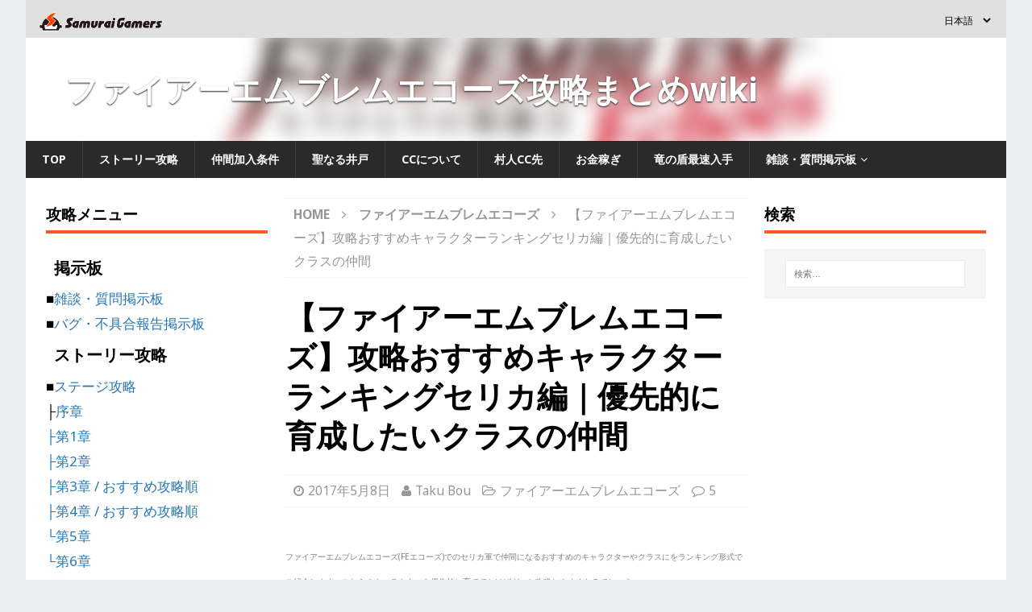

--- FILE ---
content_type: text/html; charset=UTF-8
request_url: https://jp.samurai-gamers.com/feechoes/osusume-cerica/
body_size: 20379
content:
<!DOCTYPE html>
<html class="no-js mh-two-sb" lang="ja">
<head>
<meta charset="UTF-8">
<meta name="viewport" content="width=device-width, initial-scale=1.0">
<link rel="pingback" href="https://jp.samurai-gamers.com/xmlrpc.php" />
<script type="text/javascript" async="async" src="//widgets.outbrain.com/outbrain.js"></script>
<script type="text/javascript">
  window._taboola = window._taboola || [];
  _taboola.push({article:'auto'});
  !function (e, f, u, i) {
    if (!document.getElementById(i)){
      e.async = 1;
      e.src = u;
      e.id = i;
      f.parentNode.insertBefore(e, f);
    }
  }(document.createElement('script'),
  document.getElementsByTagName('script')[0],
  '//cdn.taboola.com/libtrc/jpsamuraigamers/loader.js',
  'tb_loader_script');
  if(window.performance && typeof window.performance.mark == 'function')
    {window.performance.mark('tbl_ic');}
</script>
<script type="application/javascript" src="//anymind360.com/js/9487/ats.js"></script>
<meta name='robots' content='index, follow, max-image-preview:large, max-snippet:-1, max-video-preview:-1' />
	<style>img:is([sizes="auto" i], [sizes^="auto," i]) { contain-intrinsic-size: 3000px 1500px }</style>
	
	<!-- This site is optimized with the Yoast SEO plugin v20.13 - https://yoast.com/wordpress/plugins/seo/ -->
	<title>【ファイアーエムブレムエコーズ】攻略おすすめキャラクターランキングセリカ編｜優先的に育成したいクラスの仲間 - SAMURAI GAMERS</title>
	<meta name="description" content="ファイアーエムブレムエコーズ(FEエコーズ)でのセリカ軍で仲間になるおすすめのキャラクターやクラスにをランキング形式でご紹介します。これらのキャラクターを優先的に育てておけばグッと攻略しやすくなるでしょう。" />
	<link rel="canonical" href="https://jp.samurai-gamers.com/feechoes/osusume-cerica/" />
	<meta property="og:locale" content="ja_JP" />
	<meta property="og:type" content="article" />
	<meta property="og:title" content="【ファイアーエムブレムエコーズ】攻略おすすめキャラクターランキングセリカ編｜優先的に育成したいクラスの仲間 - SAMURAI GAMERS" />
	<meta property="og:description" content="ファイアーエムブレムエコーズ(FEエコーズ)でのセリカ軍で仲間になるおすすめのキャラクターやクラスにをランキング形式でご紹介します。これらのキャラクターを優先的に育てておけばグッと攻略しやすくなるでしょう。" />
	<meta property="og:url" content="https://jp.samurai-gamers.com/feechoes/osusume-cerica/" />
	<meta property="og:site_name" content="SAMURAI GAMERS" />
	<meta property="article:published_time" content="2017-04-21T23:13:01+00:00" />
	<meta property="article:modified_time" content="2017-05-08T04:02:45+00:00" />
	<meta property="og:image" content="https://jp.samurai-gamers.com/wp-content/uploads/2017/03/logo.jpg" />
	<meta property="og:image:width" content="750" />
	<meta property="og:image:height" content="150" />
	<meta property="og:image:type" content="image/jpeg" />
	<meta name="author" content="Taku Bou" />
	<meta name="twitter:card" content="summary_large_image" />
	<meta name="twitter:label1" content="執筆者" />
	<meta name="twitter:data1" content="Taku Bou" />
	<script type="application/ld+json" class="yoast-schema-graph">{"@context":"https://schema.org","@graph":[{"@type":"WebPage","@id":"https://jp.samurai-gamers.com/feechoes/osusume-cerica/","url":"https://jp.samurai-gamers.com/feechoes/osusume-cerica/","name":"【ファイアーエムブレムエコーズ】攻略おすすめキャラクターランキングセリカ編｜優先的に育成したいクラスの仲間 - SAMURAI GAMERS","isPartOf":{"@id":"https://jp.samurai-gamers.com/#website"},"primaryImageOfPage":{"@id":"https://jp.samurai-gamers.com/feechoes/osusume-cerica/#primaryimage"},"image":{"@id":"https://jp.samurai-gamers.com/feechoes/osusume-cerica/#primaryimage"},"thumbnailUrl":"https://jp.samurai-gamers.com/wp-content/uploads/2017/03/logo.jpg","datePublished":"2017-04-21T23:13:01+00:00","dateModified":"2017-05-08T04:02:45+00:00","author":{"@id":"https://jp.samurai-gamers.com/#/schema/person/32fbbde0293ac185e097ff61d5981d46"},"description":"ファイアーエムブレムエコーズ(FEエコーズ)でのセリカ軍で仲間になるおすすめのキャラクターやクラスにをランキング形式でご紹介します。これらのキャラクターを優先的に育てておけばグッと攻略しやすくなるでしょう。","breadcrumb":{"@id":"https://jp.samurai-gamers.com/feechoes/osusume-cerica/#breadcrumb"},"inLanguage":"ja","potentialAction":[{"@type":"ReadAction","target":["https://jp.samurai-gamers.com/feechoes/osusume-cerica/"]}]},{"@type":"ImageObject","inLanguage":"ja","@id":"https://jp.samurai-gamers.com/feechoes/osusume-cerica/#primaryimage","url":"https://jp.samurai-gamers.com/wp-content/uploads/2017/03/logo.jpg","contentUrl":"https://jp.samurai-gamers.com/wp-content/uploads/2017/03/logo.jpg","width":750,"height":150,"caption":"ファイアーエムブレムエコーズ　攻略"},{"@type":"BreadcrumbList","@id":"https://jp.samurai-gamers.com/feechoes/osusume-cerica/#breadcrumb","itemListElement":[{"@type":"ListItem","position":1,"name":"ホーム","item":"https://jp.samurai-gamers.com/"},{"@type":"ListItem","position":2,"name":"【ファイアーエムブレムエコーズ】攻略おすすめキャラクターランキングセリカ編｜優先的に育成したいクラスの仲間"}]},{"@type":"WebSite","@id":"https://jp.samurai-gamers.com/#website","url":"https://jp.samurai-gamers.com/","name":"SAMURAI GAMERS","description":"SAMURAI GAMERS (サムライゲーマーズ) はゲーム攻略の総合情報サイトです。人気ゲームや最新ゲームの攻略情報を毎日お届けします！","potentialAction":[{"@type":"SearchAction","target":{"@type":"EntryPoint","urlTemplate":"https://jp.samurai-gamers.com/?s={search_term_string}"},"query-input":"required name=search_term_string"}],"inLanguage":"ja"},{"@type":"Person","@id":"https://jp.samurai-gamers.com/#/schema/person/32fbbde0293ac185e097ff61d5981d46","name":"Taku Bou","url":"https://jp.samurai-gamers.com/author/taku-ohmori/"}]}</script>
	<!-- / Yoast SEO plugin. -->


<link rel='dns-prefetch' href='//fonts.googleapis.com' />
<link rel="alternate" type="application/rss+xml" title="SAMURAI GAMERS &raquo; フィード" href="https://jp.samurai-gamers.com/feed/" />
<link rel="alternate" type="application/rss+xml" title="SAMURAI GAMERS &raquo; コメントフィード" href="https://jp.samurai-gamers.com/comments/feed/" />
<link rel="alternate" type="application/rss+xml" title="SAMURAI GAMERS &raquo; 【ファイアーエムブレムエコーズ】攻略おすすめキャラクターランキングセリカ編｜優先的に育成したいクラスの仲間 のコメントのフィード" href="https://jp.samurai-gamers.com/feechoes/osusume-cerica/feed/" />
<link rel='stylesheet' id='wp-block-library-css' href='https://jp.samurai-gamers.com/wp-includes/css/dist/block-library/style.min.css?ver=6.8.2' type='text/css' media='all' />
<style id='wp-block-library-inline-css' type='text/css'>
.has-text-align-justify{text-align:justify;}
</style>
<style id='classic-theme-styles-inline-css' type='text/css'>
/*! This file is auto-generated */
.wp-block-button__link{color:#fff;background-color:#32373c;border-radius:9999px;box-shadow:none;text-decoration:none;padding:calc(.667em + 2px) calc(1.333em + 2px);font-size:1.125em}.wp-block-file__button{background:#32373c;color:#fff;text-decoration:none}
</style>
<link rel='stylesheet' id='jetpack-videopress-video-block-view-css' href='https://jp.samurai-gamers.com/wp-content/plugins/jetpack/jetpack_vendor/automattic/jetpack-videopress/build/block-editor/blocks/video/view.css?minify=false&#038;ver=34ae973733627b74a14e' type='text/css' media='all' />
<link rel='stylesheet' id='mediaelement-css' href='https://jp.samurai-gamers.com/wp-includes/js/mediaelement/mediaelementplayer-legacy.min.css?ver=4.2.17' type='text/css' media='all' />
<link rel='stylesheet' id='wp-mediaelement-css' href='https://jp.samurai-gamers.com/wp-includes/js/mediaelement/wp-mediaelement.min.css?ver=6.8.2' type='text/css' media='all' />
<style id='global-styles-inline-css' type='text/css'>
:root{--wp--preset--aspect-ratio--square: 1;--wp--preset--aspect-ratio--4-3: 4/3;--wp--preset--aspect-ratio--3-4: 3/4;--wp--preset--aspect-ratio--3-2: 3/2;--wp--preset--aspect-ratio--2-3: 2/3;--wp--preset--aspect-ratio--16-9: 16/9;--wp--preset--aspect-ratio--9-16: 9/16;--wp--preset--color--black: #000000;--wp--preset--color--cyan-bluish-gray: #abb8c3;--wp--preset--color--white: #ffffff;--wp--preset--color--pale-pink: #f78da7;--wp--preset--color--vivid-red: #cf2e2e;--wp--preset--color--luminous-vivid-orange: #ff6900;--wp--preset--color--luminous-vivid-amber: #fcb900;--wp--preset--color--light-green-cyan: #7bdcb5;--wp--preset--color--vivid-green-cyan: #00d084;--wp--preset--color--pale-cyan-blue: #8ed1fc;--wp--preset--color--vivid-cyan-blue: #0693e3;--wp--preset--color--vivid-purple: #9b51e0;--wp--preset--gradient--vivid-cyan-blue-to-vivid-purple: linear-gradient(135deg,rgba(6,147,227,1) 0%,rgb(155,81,224) 100%);--wp--preset--gradient--light-green-cyan-to-vivid-green-cyan: linear-gradient(135deg,rgb(122,220,180) 0%,rgb(0,208,130) 100%);--wp--preset--gradient--luminous-vivid-amber-to-luminous-vivid-orange: linear-gradient(135deg,rgba(252,185,0,1) 0%,rgba(255,105,0,1) 100%);--wp--preset--gradient--luminous-vivid-orange-to-vivid-red: linear-gradient(135deg,rgba(255,105,0,1) 0%,rgb(207,46,46) 100%);--wp--preset--gradient--very-light-gray-to-cyan-bluish-gray: linear-gradient(135deg,rgb(238,238,238) 0%,rgb(169,184,195) 100%);--wp--preset--gradient--cool-to-warm-spectrum: linear-gradient(135deg,rgb(74,234,220) 0%,rgb(151,120,209) 20%,rgb(207,42,186) 40%,rgb(238,44,130) 60%,rgb(251,105,98) 80%,rgb(254,248,76) 100%);--wp--preset--gradient--blush-light-purple: linear-gradient(135deg,rgb(255,206,236) 0%,rgb(152,150,240) 100%);--wp--preset--gradient--blush-bordeaux: linear-gradient(135deg,rgb(254,205,165) 0%,rgb(254,45,45) 50%,rgb(107,0,62) 100%);--wp--preset--gradient--luminous-dusk: linear-gradient(135deg,rgb(255,203,112) 0%,rgb(199,81,192) 50%,rgb(65,88,208) 100%);--wp--preset--gradient--pale-ocean: linear-gradient(135deg,rgb(255,245,203) 0%,rgb(182,227,212) 50%,rgb(51,167,181) 100%);--wp--preset--gradient--electric-grass: linear-gradient(135deg,rgb(202,248,128) 0%,rgb(113,206,126) 100%);--wp--preset--gradient--midnight: linear-gradient(135deg,rgb(2,3,129) 0%,rgb(40,116,252) 100%);--wp--preset--font-size--small: 13px;--wp--preset--font-size--medium: 20px;--wp--preset--font-size--large: 36px;--wp--preset--font-size--x-large: 42px;--wp--preset--spacing--20: 0.44rem;--wp--preset--spacing--30: 0.67rem;--wp--preset--spacing--40: 1rem;--wp--preset--spacing--50: 1.5rem;--wp--preset--spacing--60: 2.25rem;--wp--preset--spacing--70: 3.38rem;--wp--preset--spacing--80: 5.06rem;--wp--preset--shadow--natural: 6px 6px 9px rgba(0, 0, 0, 0.2);--wp--preset--shadow--deep: 12px 12px 50px rgba(0, 0, 0, 0.4);--wp--preset--shadow--sharp: 6px 6px 0px rgba(0, 0, 0, 0.2);--wp--preset--shadow--outlined: 6px 6px 0px -3px rgba(255, 255, 255, 1), 6px 6px rgba(0, 0, 0, 1);--wp--preset--shadow--crisp: 6px 6px 0px rgba(0, 0, 0, 1);}:where(.is-layout-flex){gap: 0.5em;}:where(.is-layout-grid){gap: 0.5em;}body .is-layout-flex{display: flex;}.is-layout-flex{flex-wrap: wrap;align-items: center;}.is-layout-flex > :is(*, div){margin: 0;}body .is-layout-grid{display: grid;}.is-layout-grid > :is(*, div){margin: 0;}:where(.wp-block-columns.is-layout-flex){gap: 2em;}:where(.wp-block-columns.is-layout-grid){gap: 2em;}:where(.wp-block-post-template.is-layout-flex){gap: 1.25em;}:where(.wp-block-post-template.is-layout-grid){gap: 1.25em;}.has-black-color{color: var(--wp--preset--color--black) !important;}.has-cyan-bluish-gray-color{color: var(--wp--preset--color--cyan-bluish-gray) !important;}.has-white-color{color: var(--wp--preset--color--white) !important;}.has-pale-pink-color{color: var(--wp--preset--color--pale-pink) !important;}.has-vivid-red-color{color: var(--wp--preset--color--vivid-red) !important;}.has-luminous-vivid-orange-color{color: var(--wp--preset--color--luminous-vivid-orange) !important;}.has-luminous-vivid-amber-color{color: var(--wp--preset--color--luminous-vivid-amber) !important;}.has-light-green-cyan-color{color: var(--wp--preset--color--light-green-cyan) !important;}.has-vivid-green-cyan-color{color: var(--wp--preset--color--vivid-green-cyan) !important;}.has-pale-cyan-blue-color{color: var(--wp--preset--color--pale-cyan-blue) !important;}.has-vivid-cyan-blue-color{color: var(--wp--preset--color--vivid-cyan-blue) !important;}.has-vivid-purple-color{color: var(--wp--preset--color--vivid-purple) !important;}.has-black-background-color{background-color: var(--wp--preset--color--black) !important;}.has-cyan-bluish-gray-background-color{background-color: var(--wp--preset--color--cyan-bluish-gray) !important;}.has-white-background-color{background-color: var(--wp--preset--color--white) !important;}.has-pale-pink-background-color{background-color: var(--wp--preset--color--pale-pink) !important;}.has-vivid-red-background-color{background-color: var(--wp--preset--color--vivid-red) !important;}.has-luminous-vivid-orange-background-color{background-color: var(--wp--preset--color--luminous-vivid-orange) !important;}.has-luminous-vivid-amber-background-color{background-color: var(--wp--preset--color--luminous-vivid-amber) !important;}.has-light-green-cyan-background-color{background-color: var(--wp--preset--color--light-green-cyan) !important;}.has-vivid-green-cyan-background-color{background-color: var(--wp--preset--color--vivid-green-cyan) !important;}.has-pale-cyan-blue-background-color{background-color: var(--wp--preset--color--pale-cyan-blue) !important;}.has-vivid-cyan-blue-background-color{background-color: var(--wp--preset--color--vivid-cyan-blue) !important;}.has-vivid-purple-background-color{background-color: var(--wp--preset--color--vivid-purple) !important;}.has-black-border-color{border-color: var(--wp--preset--color--black) !important;}.has-cyan-bluish-gray-border-color{border-color: var(--wp--preset--color--cyan-bluish-gray) !important;}.has-white-border-color{border-color: var(--wp--preset--color--white) !important;}.has-pale-pink-border-color{border-color: var(--wp--preset--color--pale-pink) !important;}.has-vivid-red-border-color{border-color: var(--wp--preset--color--vivid-red) !important;}.has-luminous-vivid-orange-border-color{border-color: var(--wp--preset--color--luminous-vivid-orange) !important;}.has-luminous-vivid-amber-border-color{border-color: var(--wp--preset--color--luminous-vivid-amber) !important;}.has-light-green-cyan-border-color{border-color: var(--wp--preset--color--light-green-cyan) !important;}.has-vivid-green-cyan-border-color{border-color: var(--wp--preset--color--vivid-green-cyan) !important;}.has-pale-cyan-blue-border-color{border-color: var(--wp--preset--color--pale-cyan-blue) !important;}.has-vivid-cyan-blue-border-color{border-color: var(--wp--preset--color--vivid-cyan-blue) !important;}.has-vivid-purple-border-color{border-color: var(--wp--preset--color--vivid-purple) !important;}.has-vivid-cyan-blue-to-vivid-purple-gradient-background{background: var(--wp--preset--gradient--vivid-cyan-blue-to-vivid-purple) !important;}.has-light-green-cyan-to-vivid-green-cyan-gradient-background{background: var(--wp--preset--gradient--light-green-cyan-to-vivid-green-cyan) !important;}.has-luminous-vivid-amber-to-luminous-vivid-orange-gradient-background{background: var(--wp--preset--gradient--luminous-vivid-amber-to-luminous-vivid-orange) !important;}.has-luminous-vivid-orange-to-vivid-red-gradient-background{background: var(--wp--preset--gradient--luminous-vivid-orange-to-vivid-red) !important;}.has-very-light-gray-to-cyan-bluish-gray-gradient-background{background: var(--wp--preset--gradient--very-light-gray-to-cyan-bluish-gray) !important;}.has-cool-to-warm-spectrum-gradient-background{background: var(--wp--preset--gradient--cool-to-warm-spectrum) !important;}.has-blush-light-purple-gradient-background{background: var(--wp--preset--gradient--blush-light-purple) !important;}.has-blush-bordeaux-gradient-background{background: var(--wp--preset--gradient--blush-bordeaux) !important;}.has-luminous-dusk-gradient-background{background: var(--wp--preset--gradient--luminous-dusk) !important;}.has-pale-ocean-gradient-background{background: var(--wp--preset--gradient--pale-ocean) !important;}.has-electric-grass-gradient-background{background: var(--wp--preset--gradient--electric-grass) !important;}.has-midnight-gradient-background{background: var(--wp--preset--gradient--midnight) !important;}.has-small-font-size{font-size: var(--wp--preset--font-size--small) !important;}.has-medium-font-size{font-size: var(--wp--preset--font-size--medium) !important;}.has-large-font-size{font-size: var(--wp--preset--font-size--large) !important;}.has-x-large-font-size{font-size: var(--wp--preset--font-size--x-large) !important;}
:where(.wp-block-post-template.is-layout-flex){gap: 1.25em;}:where(.wp-block-post-template.is-layout-grid){gap: 1.25em;}
:where(.wp-block-columns.is-layout-flex){gap: 2em;}:where(.wp-block-columns.is-layout-grid){gap: 2em;}
:root :where(.wp-block-pullquote){font-size: 1.5em;line-height: 1.6;}
</style>
<link rel='stylesheet' id='contact-form-7-css' href='https://jp.samurai-gamers.com/wp-content/plugins/contact-form-7/includes/css/styles.css?ver=5.8' type='text/css' media='all' />
<link rel='stylesheet' id='yop-public-css' href='https://jp.samurai-gamers.com/wp-content/plugins/yop-poll/public/assets/css/yop-poll-public-6.5.26.css?ver=6.8.2' type='text/css' media='all' />
<link rel='stylesheet' id='mh-magazine-css' href='https://jp.samurai-gamers.com/wp-content/themes/mh-magazine/style.css?ver=6.8.2' type='text/css' media='all' />
<link rel='stylesheet' id='mh-magazine-child-css' href='https://jp.samurai-gamers.com/wp-content/themes/mh-magazine-child/style.css?ver=6.8.2' type='text/css' media='all' />
<link rel='stylesheet' id='mh-font-awesome-css' href='https://jp.samurai-gamers.com/wp-content/themes/mh-magazine/includes/font-awesome.min.css' type='text/css' media='all' />
<link rel='stylesheet' id='mh-google-fonts-css' href='https://fonts.googleapis.com/css?family=Noto+Sans:300,400,400italic,600,700' type='text/css' media='all' />
<link rel='stylesheet' id='tablepress-default-css' href='https://jp.samurai-gamers.com/wp-content/plugins/tablepress/css/build/default.css?ver=2.1.5' type='text/css' media='all' />
<link rel='stylesheet' id='jetpack_css-css' href='https://jp.samurai-gamers.com/wp-content/plugins/jetpack/css/jetpack.css?ver=12.4' type='text/css' media='all' />
<script type="text/javascript" src="https://jp.samurai-gamers.com/wp-includes/js/jquery/jquery.min.js?ver=3.7.1" id="jquery-core-js"></script>
<script type="text/javascript" src="https://jp.samurai-gamers.com/wp-includes/js/jquery/jquery-migrate.min.js?ver=3.4.1" id="jquery-migrate-js"></script>
<script type="text/javascript" id="yop-public-js-extra">
/* <![CDATA[ */
var objectL10n = {"yopPollParams":{"urlParams":{"ajax":"https:\/\/jp.samurai-gamers.com\/wp-admin\/admin-ajax.php","wpLogin":"https:\/\/jp.samurai-gamers.com\/wp-login.php?redirect_to=https%3A%2F%2Fjp.samurai-gamers.com%2Fwp-admin%2Fadmin-ajax.php%3Faction%3Dyop_poll_record_wordpress_vote"},"apiParams":{"reCaptcha":{"siteKey":""},"reCaptchaV2Invisible":{"siteKey":""},"reCaptchaV3":{"siteKey":""},"hCaptcha":{"siteKey":""}},"captchaParams":{"imgPath":"https:\/\/jp.samurai-gamers.com\/wp-content\/plugins\/yop-poll\/public\/assets\/img\/","url":"https:\/\/jp.samurai-gamers.com\/wp-content\/plugins\/yop-poll\/app.php","accessibilityAlt":"Sound icon","accessibilityTitle":"Accessibility option: listen to a question and answer it!","accessibilityDescription":"Type below the <strong>answer<\/strong> to what you hear. Numbers or words:","explanation":"Click or touch the <strong>ANSWER<\/strong>","refreshAlt":"Refresh\/reload icon","refreshTitle":"Refresh\/reload: get new images and accessibility option!"},"voteParams":{"invalidPoll":"Invalid Poll","noAnswersSelected":"No answer selected","minAnswersRequired":"At least {min_answers_allowed} answer(s) required","maxAnswersRequired":"A max of {max_answers_allowed} answer(s) accepted","noAnswerForOther":"No other answer entered","noValueForCustomField":"{custom_field_name} is required","consentNotChecked":"You must agree to our terms and conditions","noCaptchaSelected":"Captcha is required","thankYou":"Thank you for your vote"},"resultsParams":{"singleVote":"vote","multipleVotes":"votes","singleAnswer":"answer","multipleAnswers":"answers"}}};
/* ]]> */
</script>
<script type="text/javascript" src="https://jp.samurai-gamers.com/wp-content/plugins/yop-poll/public/assets/js/yop-poll-public-6.5.26.min.js?ver=6.8.2" id="yop-public-js"></script>
<script type="text/javascript" src="https://jp.samurai-gamers.com/wp-content/themes/mh-magazine-child/js/wpp_delete.js?ver=6.8.2" id="sg_get_wpp_delete_script-js"></script>
<script type="text/javascript" src="https://jp.samurai-gamers.com/wp-content/themes/mh-magazine/js/scripts.js?ver=6.8.2" id="mh-scripts-js"></script>
<link rel="https://api.w.org/" href="https://jp.samurai-gamers.com/wp-json/" /><link rel="alternate" title="JSON" type="application/json" href="https://jp.samurai-gamers.com/wp-json/wp/v2/posts/41161" /><link rel="EditURI" type="application/rsd+xml" title="RSD" href="https://jp.samurai-gamers.com/xmlrpc.php?rsd" />
<meta name="generator" content="WordPress 6.8.2" />
<link rel='shortlink' href='https://jp.samurai-gamers.com/?p=41161' />
<link rel="alternate" title="oEmbed (JSON)" type="application/json+oembed" href="https://jp.samurai-gamers.com/wp-json/oembed/1.0/embed?url=https%3A%2F%2Fjp.samurai-gamers.com%2Ffeechoes%2Fosusume-cerica%2F" />
<link rel="alternate" title="oEmbed (XML)" type="text/xml+oembed" href="https://jp.samurai-gamers.com/wp-json/oembed/1.0/embed?url=https%3A%2F%2Fjp.samurai-gamers.com%2Ffeechoes%2Fosusume-cerica%2F&#038;format=xml" />
<link rel="alternate" href="https://jp.samurai-gamers.com/feechoes/osusume-cerica/" hreflang="ja">
<link rel="icon" href="/wp-content/themes/mh-magazine-child/favicon.ico">
<!-- DFP -->
					<script async='async' src='https://flux-cdn.com/client/sambar/flux_samurai-gamers_AS_TM.min.js'></script>
					<script type='text/javascript'>
					window.pbjs = window.pbjs || {que: []};
					</script>
					
					<script async='async' src='https://securepubads.g.doubleclick.net/tag/js/gpt.js'></script>
					<script type='text/javascript'>
					window.googletag = window.googletag || {cmd: []};
					</script>
					
					<script type='text/javascript'>
					window.fluxtag = {
						readyBids: {
						prebid: false,
						amazon: false,
						google: false
						},
						failSafeTimeout: 3e3, 
					isFn: function isFn(object) {
						var _t = 'Function';
						var toString = Object.prototype.toString;
						return toString.call(object) === '[object ' + _t + ']';
						},
						launchAdServer: function() {
						if (!fluxtag.readyBids.prebid || !fluxtag.readyBids.amazon) {
							return;
						}
						fluxtag.requestAdServer();
						},
						requestAdServer: function() {
						if (!fluxtag.readyBids.google) {
							fluxtag.readyBids.google = true;
							googletag.cmd.push(function () {
							if (!!(pbjs.setTargetingForGPTAsync) && fluxtag.isFn(pbjs.setTargetingForGPTAsync)) {
								pbjs.que.push(function () {
								pbjs.setTargetingForGPTAsync();
								});
							}
							googletag.pubads().refresh();
							});
						}
						}
					};
					</script>
					
					
					<script type='text/javascript'>
					setTimeout(function() {
						fluxtag.requestAdServer();
					}, fluxtag.failSafeTimeout);
					</script>
					
					
					<script type='text/javascript'>
					! function (a9, a, p, s, t, A, g) {
						if (a[a9]) return;
					
						function q(c, r) {
						a[a9]._Q.push([c, r])
						}
						a[a9] = {
						init: function () {
							q('i', arguments)
						},
						fetchBids: function () {
							q('f', arguments)
						},
						setDisplayBids: function () {},
						targetingKeys: function () {
							return []
						},
						_Q: []
						};
						A = p.createElement(s);
						A.async = !0;
						A.src = t;
						g = p.getElementsByTagName(s)[0];
						g.parentNode.insertBefore(A, g)
					}('apstag', window, document, 'script', '//c.amazon-adsystem.com/aax2/apstag.js');
					apstag.init({
					
					pubID: '39167efd-20a2-465d-9bed-b20a5b6dad8e',  
									adServer: 'googletag',
									bidTimeout: 1e3
								});
								apstag.fetchBids({
									slots: [{
							slotID: 'div-gpt-ad-1592533472253-0', 
							slotName: '411379781/SG_sp_articleTop_300x250',
							sizes: [[300, 250], [336, 280]]
						},
					{
							slotID: 'div-gpt-ad-1591941351667-0', 
							slotName: '411379781/SG_sp_articleMiddle_1_336x280',
							sizes: [[300, 250], [336, 280]]
						},
					{
							slotID: 'div-gpt-ad-1591941396623-0', 
							slotName: '411379781/SG_sp_articleBottom_336x280',
							sizes: [[300, 250], [336, 280]]
						}
					],
								}, function (bids) {
								googletag.cmd.push(function () {
						apstag.setDisplayBids();
					fluxtag.readyBids.amazon = true;
						fluxtag.launchAdServer();
						});
					});
					</script>
		
			<script>
				googletag.cmd.push(function() {
					
								googletag.defineSlot('/411379781/SG_jp_pc_left_sidebar_TOP', [[300, 250], [336, 280]], 'div-gpt-ad-1591942433525-0').addService(googletag.pubads());
								googletag.defineSlot('/411379781/SG_pc_sideTop_300x600', [300, 600], 'div-gpt-ad-1591942159852-0').addService(googletag.pubads());
								googletag.defineSlot('/411379781/SG_pc_sideBottom_300x600', [300, 600], 'div-gpt-ad-1591942129697-0').addService(googletag.pubads());
								googletag.defineSlot('/411379781/SG_pc_articleMiddle_1_336x280', [[336, 280], [300, 250]], 'div-gpt-ad-1591941777340-0').addService(googletag.pubads());
								googletag.defineSlot('/411379781/SG_pc_articleMiddle_2_336x280', [[300, 250], [336, 280]], 'div-gpt-ad-1591941912579-0').addService(googletag.pubads());
								googletag.defineSlot('/411379781/SG_pc_articleMiddle_3_336x280', [[300, 250], [336, 280]], 'div-gpt-ad-1591941946174-0').addService(googletag.pubads());
								googletag.defineSlot('/411379781/SG_pc_articleMiddle_4_336x280', [[336, 280], [300, 250]], 'div-gpt-ad-1591942008847-0').addService(googletag.pubads());
								googletag.defineSlot('/411379781/SG_sp_articleMiddle_5_336x280', [[300, 250], [336, 280]], 'div-gpt-ad-1591941523290-0').addService(googletag.pubads());
								googletag.defineSlot('/411379781/SG_jp_sp_articleMiddle6', [[336, 280], [300, 250]], 'div-gpt-ad-1646984399337-0').addService(googletag.pubads());
								googletag.defineSlot('/411379781/SG_pc_articleBottom_336x280', [[336, 280], [300, 250]], 'div-gpt-ad-1591941750659-0').addService(googletag.pubads());
								googletag.defineSlot('/411379781/SG_jp_pc_TopNews_left', [[300, 250], [336, 280]], 'div-gpt-ad-1591942295014-0').addService(googletag.pubads());
								googletag.defineSlot('/411379781/SG_jp_pc_TopNews_Right', [[300, 250], [336, 280]], 'div-gpt-ad-1591942337062-0').addService(googletag.pubads());
								googletag.defineSlot('/411379781/SG_jp_pc_Top3DS_Left', [[300, 250], [336, 280]], 'div-gpt-ad-1591942233308-0').addService(googletag.pubads());
								googletag.defineSlot('/411379781/SG_jp_pc_Top3DS_Right', [[300, 250], [336, 280]], 'div-gpt-ad-1591942264550-0').addService(googletag.pubads());
								googletag.defineSlot('/411379781/SG_jp_sp_LATEST_POSTS', [[300, 250], [336, 280]], 'div-gpt-ad-1624517841415-0').addService(googletag.pubads());
								
					googletag.pubads().enableSingleRequest();
					googletag.pubads().disableInitialLoad();
					googletag.enableServices();
					if (!!(window.pbFlux) && !!(window.pbFlux.prebidBidder) && fluxtag.isFn(window.pbFlux.prebidBidder)) {
						pbjs.que.push(function () {
						  window.pbFlux.prebidBidder();
						});
					  } else {
				  fluxtag.readyBids.prebid = true;
						fluxtag.launchAdServer();
					  }
					});
			</script>
			<!-- End DFP --><!-- Google Tag Manager -->
			<script>(function(w,d,s,l,i){w[l]=w[l]||[];w[l].push({'gtm.start':
			new Date().getTime(),event:'gtm.js'});var f=d.getElementsByTagName(s)[0],
			j=d.createElement(s),dl=l!='dataLayer'?'&l='+l:'';j.async=true;j.src=
			'https://www.googletagmanager.com/gtm.js?id='+i+dl;f.parentNode.insertBefore(j,f);
			})(window,document,'script','dataLayer','GTM-W6XCNH5');</script>
			<!-- End Google Tag Manager -->
			<script src="//i2ad.jp/customer/ads/ad.php?id=ttDfkrZRr1T0gffcH1OEBg"></script><style type="text/css">table thead {
    border-bottom: solid 2px #BDBDBD;
}
table th, table td {
    border: solid 1px #BDBDBD;
}
.featured > .featured_content > ul > li > a {
    font-size: 1rem;
    font-weight: bold;
}</style>
<style type="text/css">
.mh-widget-layout4 .mh-widget-title { background: #ff4400; background: rgba(255, 68, 0, 0.6); }
.mh-preheader, .mh-wide-layout .mh-subheader, .mh-ticker-title, .mh-main-nav li:hover, .mh-footer-nav, .slicknav_menu, .slicknav_btn, .slicknav_nav .slicknav_item:hover, .slicknav_nav a:hover, .mh-back-to-top, .mh-subheading, .entry-tags .fa, .entry-tags li:hover, .mh-widget-layout2 .mh-widget-title, .mh-widget-layout4 .mh-widget-title-inner, .mh-widget-layout4 .mh-footer-widget-title, #mh-mobile .flex-control-paging li a.flex-active, .mh-image-caption, .mh-carousel-layout1 .mh-carousel-caption, .mh-tab-button.active, .mh-tab-button.active:hover, .mh-footer-widget .mh-tab-button.active, .mh-social-widget li:hover a, .mh-footer-widget .mh-social-widget li a, .mh-footer-widget .mh-author-bio-widget, .tagcloud a:hover, .mh-widget .tagcloud a:hover, .mh-footer-widget .tagcloud a:hover, .mh-posts-stacked-meta, .page-numbers:hover, .mh-loop-pagination .current, .mh-comments-pagination .current, .pagelink, a:hover .pagelink, input[type=submit], #infinite-handle span { background: #ff4400; }
.mh-main-nav-wrap .slicknav_nav ul, blockquote, .mh-widget-layout1 .mh-widget-title, .mh-widget-layout3 .mh-widget-title, #mh-mobile .mh-slider-caption, .mh-carousel-layout1, .mh-spotlight-widget, .mh-author-bio-widget, .mh-author-bio-title, .mh-author-bio-image-frame, .mh-video-widget, .mh-tab-buttons, .bypostauthor .mh-comment-meta, textarea:hover, input[type=text]:hover, input[type=email]:hover, input[type=tel]:hover, input[type=url]:hover { border-color: #ff4400; }
.mh-dropcap, .mh-carousel-layout1 .flex-direction-nav a, .mh-carousel-layout2 .mh-carousel-caption, .mh-posts-digest-small-category, .mh-posts-lineup-more, .bypostauthor .mh-comment-meta-author:after, .mh-comment-meta-links .comment-reply-link:before, #respond #cancel-comment-reply-link:before { color: #ff4400; }
</style>
<!--[if lt IE 9]>
<script src="https://jp.samurai-gamers.com/wp-content/themes/mh-magazine/js/css3-mediaqueries.js"></script>
<![endif]-->
<style type="text/css">
h1, h2, h3, h4, h5, h6, .mh-custom-posts-small-title { font-family: "Noto Sans", sans-serif; }
body { font-family: "Noto Sans", sans-serif; }
</style>
</head>
<body id="mh-mobile" class="wp-singular post-template-default single single-post postid-41161 single-format-standard wp-theme-mh-magazine wp-child-theme-mh-magazine-child mh-boxed-layout mh-left-sb mh-loop-layout1 mh-widget-layout1 mh-header-transparent" itemscope="itemscope" itemtype="http://schema.org/WebPage">
  <script src="//i2ad.jp/customer/ads/ad.php?id=DsDKDnTCjlIC67BhEo6I9A"></script>
  <script src="//i2ad.jp/customer/ads/ad.php?id=N64hWCRy2N8EUrHwuyVTkw"></script>
  <div class="gmossp_con">
    <script src="//i2ad.jp/customer/ads/ad.php?id=FtLx5t3isjtfNtUcCbKruA"></script>
  </div>
      <script src="//i2ad.jp/customer/ads/ad.php?id=hkgde01q2ef03oRpCbMM6w"></script>
  <!-- Google Tag Manager (noscript) -->
			<noscript><iframe src="https://www.googletagmanager.com/ns.html?id=GTM-W6XCNH5"
			height="0" width="0" style="display:none;visibility:hidden"></iframe></noscript>
			<!-- End Google Tag Manager (noscript) --><div class="mh-container mh-container-outer">
<div class="mh-header-nav-mobile clearfix"></div>
<div class="mh-preheader clearfix">

	<div style="float: left; margin-left: 16px;">
		<a href="https://jp.samurai-gamers.com"><img src="https://jp.samurai-gamers.com/wp-content/uploads/2017/10/SamuraiGamers.png" style="height: 24px;"></a>	</div>
	<div style="float: right; margin-right: 16px;">
		<script>
		function change_language(){
			obj = document.site_language.languages;
			index = obj.selectedIndex;
			language = obj.options[index].value;
			switch (language) {
				case "en":
					location.href = 'https://samurai-gamers.com';
					break;
				case "jp":
					location.href = 'https://jp.samurai-gamers.com';
					break;
			}
		}
		</script>

		<form name="site_language">
		<select name="languages" style="padding: 4px; border: none; font-size: 12px; outline: none; background-color: transparent;" onChange="change_language()">
			<option value="jp" selected>日本語</option>
			<option value="en">English</option>
		</select>
		</form>
	</div>

</div>
<!-- 
<div class="mh-preheader clearfix">
		<div class="mh-container mh-container-inner mh-row clearfix">
					<div class="mh-header-bar-content mh-header-bar-top-left mh-col-2-3 clearfix">
							</div>
							<div class="mh-header-bar-content mh-header-bar-top-right mh-col-1-3 clearfix" style="text-align: right;">
			</div>
			</div>
</div>
-->


<header class="mh-header" itemscope="itemscope" itemtype="http://schema.org/WPHeader">
		<div class="mh-container mh-container-inner clearfix">
						<div class="category_banner" style="background: url(https://jp.samurai-gamers.com/wp-content/uploads/2017/03/logo.jpg) no-repeat center; background-size: cover; position: relative; z-index: 0; overflow: hidden;">
										<div class="category_heading" style="margin-left: 4%;">
						<a href="https://jp.samurai-gamers.com/feechoes/"><span class="category_title">ファイアーエムブレムエコーズ攻略まとめwiki</span></a>
					</div>
					</a>
				</div>
				</div>
		<div class="mh-main-nav-wrap">
		<nav class="mh-navigation mh-main-nav mh-container mh-container-inner clearfix" role="navigation" itemscope="itemscope" itemtype="http://schema.org/SiteNavigationElement">
			<div class="menu-%e3%83%95%e3%82%a1%e3%82%a4%e3%82%a2%e3%83%bc%e3%82%a8%e3%83%a0%e3%83%96%e3%83%ac%e3%83%a0%e3%82%a8%e3%82%b3%e3%83%bc%e3%82%ba-container"><ul id="menu-%e3%83%95%e3%82%a1%e3%82%a4%e3%82%a2%e3%83%bc%e3%82%a8%e3%83%a0%e3%83%96%e3%83%ac%e3%83%a0%e3%82%a8%e3%82%b3%e3%83%bc%e3%82%ba" class="menu"><li id="menu-item-40194" class="menu-item menu-item-type-post_type menu-item-object-page menu-item-40194"><a href="https://jp.samurai-gamers.com/feechoes/">TOP</a></li>
<li id="menu-item-40197" class="menu-item menu-item-type-post_type menu-item-object-post menu-item-40197"><a href="https://jp.samurai-gamers.com/feechoes/story-summary/">ストーリー攻略</a></li>
<li id="menu-item-40198" class="menu-item menu-item-type-post_type menu-item-object-post menu-item-40198"><a href="https://jp.samurai-gamers.com/feechoes/chara-kanyu/">仲間加入条件</a></li>
<li id="menu-item-40200" class="menu-item menu-item-type-post_type menu-item-object-post menu-item-40200"><a href="https://jp.samurai-gamers.com/feechoes/seinaru-ido/">聖なる井戸</a></li>
<li id="menu-item-40203" class="menu-item menu-item-type-post_type menu-item-object-post menu-item-40203"><a href="https://jp.samurai-gamers.com/feechoes/class-change/">CCについて</a></li>
<li id="menu-item-40202" class="menu-item menu-item-type-post_type menu-item-object-post menu-item-40202"><a href="https://jp.samurai-gamers.com/feechoes/murabito-class-change/">村人CC先</a></li>
<li id="menu-item-40204" class="menu-item menu-item-type-post_type menu-item-object-post menu-item-40204"><a href="https://jp.samurai-gamers.com/feechoes/okanekasegi/">お金稼ぎ</a></li>
<li id="menu-item-40205" class="menu-item menu-item-type-post_type menu-item-object-post menu-item-40205"><a href="https://jp.samurai-gamers.com/feechoes/ryunotate-nyushu/">竜の盾最速入手</a></li>
<li id="menu-item-40253" class="menu-item menu-item-type-post_type menu-item-object-post menu-item-has-children menu-item-40253"><a href="https://jp.samurai-gamers.com/feechoes/chat-2/">雑談・質問掲示板</a>
<ul class="sub-menu">
	<li id="menu-item-40254" class="menu-item menu-item-type-post_type menu-item-object-post menu-item-40254"><a href="https://jp.samurai-gamers.com/feechoes/bag/">バグ・不具合報告掲示板</a></li>
</ul>
</li>
</ul></div>		</nav>
	</div>
	<div class="mh-wrapper clearfix">
	<div class="mh-main clearfix">
		<div id="main-content" class="mh-content" role="main" itemprop="mainContentOfPage"><nav class="mh-breadcrumb"><span itemscope itemtype="http://data-vocabulary.org/Breadcrumb"><a href="https://jp.samurai-gamers.com" itemprop="url"><span itemprop="title">Home</span></a></span><span class="mh-breadcrumb-delimiter"><i class="fa fa-angle-right"></i></span><span itemscope itemtype="http://data-vocabulary.org/Breadcrumb"><a href="https://jp.samurai-gamers.com/feechoes/" itemprop="url"><span itemprop="title">ファイアーエムブレムエコーズ</span></a></span><span class="mh-breadcrumb-delimiter"><i class="fa fa-angle-right"></i></span>【ファイアーエムブレムエコーズ】攻略おすすめキャラクターランキングセリカ編｜優先的に育成したいクラスの仲間</nav>
<article id="post-41161" class="post-41161 post type-post status-publish format-standard has-post-thumbnail hentry category-feechoes tag-walkthrough">
	<header class="entry-header clearfix"><h1 class="entry-title">【ファイアーエムブレムエコーズ】攻略おすすめキャラクターランキングセリカ編｜優先的に育成したいクラスの仲間</h1><p class="mh-meta entry-meta">
<span class="entry-meta-date updated "><i class="fa fa-clock-o"></i>2017年5月8日</span>
<span class="entry-meta-author author vcard"><i class="fa fa-user"></i><a class="fn" href="https://jp.samurai-gamers.com/author/taku-ohmori/">Taku Bou</a></span>
<span class="entry-meta-categories"><i class="fa fa-folder-open-o"></i><a href="https://jp.samurai-gamers.com/feechoes/" rel="category tag">ファイアーエムブレムエコーズ</a></span>
<span class="entry-meta-comments"><i class="fa fa-comment-o"></i><a class="mh-comment-scroll" href="https://jp.samurai-gamers.com/feechoes/osusume-cerica/#mh-comments">5</a></span>
</p>
	</header>
		<div class="entry-content clearfix">
				<div class="gmossp_con">
					<!-- <script src="https://static.vidazoo.com/basev/vwpt.js" data-widget-id="6126aa6fc06f040004f80597" defer></script> -->
				</div>
						<!-- 
						<script async src='https://securepubads.g.doubleclick.net/tag/js/gpt.js'></script>
						<div id='gpt-passback'>
						  <script>
							window.googletag = window.googletag || {cmd: []};
							googletag.cmd.push(function() {
							googletag.defineSlot('/411379781/Video_PC', [700, 400], 'gpt-passback').addService(googletag.pubads());
							googletag.enableServices();
							googletag.display('gpt-passback');
							});
						  </script>
						</div>
						-->
						<script src='//i2ad.jp/customer/ads/ad.php?id=MoMGBAwLLa4eONJGhdfLYw'></script>
						<p><font color="#808080" size=-2>ファイアーエムブレムエコーズ(FEエコーズ)でのセリカ軍で仲間になるおすすめのキャラクターやクラスにをランキング形式でご紹介します。これらのキャラクターを優先的に育てておけばグッと攻略しやすくなるでしょう。</font></p>
<h2>セリカ軍おすすめキャラクターランキング</h2>
		<!-- selectmedia Instream -->
		<!--<script async id='tag_e1f5a7b8-1f19-41c4-ad84-eae91c98e910' type='text/javascript' src='https://sm1.selectmedia.asia/cdn/tags/tag_e1f5a7b8-1f19-41c4-ad84-eae91c98e910.js'></script>-->
		
<div class="mh-content-ad"><script async src="//pagead2.googlesyndication.com/pagead/js/adsbygoogle.js"></script>
<!-- j-sg-on-posts -->
<ins class="adsbygoogle"
     style="display:block"
     data-ad-client="ca-pub-5891494666750532"
     data-ad-slot="5337386200"
     data-ad-format="auto"></ins>
<script>
(adsbygoogle = window.adsbygoogle || []).push({});
</script></div>
<p>この記事はセリカ編で仲間になるキャラクターのうち、特に優先して育成したいおすすめのキャラクターをランキング形式でまとめたものです。<br />
アルム編のおすすめキャラクターランキングは<a href="https://jp.samurai-gamers.com/feechoes/osusume-alm/">こちら</a>をご覧ください。</p>
<h3>1位 セリカ</h3>
<p><img src="https://jp.samurai-gamers.com/wp-content/plugins/lazy-load/images/1x1.trans.gif" data-lazy-src="https://jp.samurai-gamers.com/wp-content/uploads/2017/04/ceryca.jpg" decoding="async" alt width="240" height="160" class="alignnone size-full wp-image-41162" srcset="https://jp.samurai-gamers.com/wp-content/uploads/2017/04/ceryca.jpg 240w, https://jp.samurai-gamers.com/wp-content/uploads/2017/04/ceryca-50x33.jpg 50w" sizes="(max-width: 240px) 100vw, 240px"><noscript><img decoding="async" src="https://jp.samurai-gamers.com/wp-content/uploads/2017/04/ceryca.jpg" alt="" width="240" height="160" class="alignnone size-full wp-image-41162" srcset="https://jp.samurai-gamers.com/wp-content/uploads/2017/04/ceryca.jpg 240w, https://jp.samurai-gamers.com/wp-content/uploads/2017/04/ceryca-50x33.jpg 50w" sizes="(max-width: 240px) 100vw, 240px" /></noscript><br />
<font color="#ff0000">■</font><strong>参戦時期</strong>：第2章開始時</p>
<p>本作主人公の1人であり、全編通してお世話になる。<br />
セリカが倒されると問答無用でゲームオーバーになるため、<strong>育成は必須と言って良いだろう。</strong></p>
<p><strong>剣と魔法を使い分けることができ、相手に合わせて適した攻撃を選択できる</strong>のは大きな魅力。<br />
序盤から覚える「エンジェル」は魔物特攻の魔法であり、魔物との戦闘が多いセリカ編では長くお世話になる。<br />
レベルアップで回復魔法の「リカバー」も覚え、高い成長率と相まって<strong>オールマイティなキャラクターへと成長する。</strong></p>
<p>クラスチェンジ回数が少ないため、「聖なる井戸」によるステータス強化も無駄が出づらい。<br />
序盤から積極的に井戸を活用する場合、セリカに集中して使用してあげよう。</p>
<h3>2位 カチュア</h3>
<p><img src="https://jp.samurai-gamers.com/wp-content/plugins/lazy-load/images/1x1.trans.gif" data-lazy-src="https://jp.samurai-gamers.com/wp-content/uploads/2017/04/catua.jpg" decoding="async" alt width="240" height="160" class="alignnone size-full wp-image-41164" srcset="https://jp.samurai-gamers.com/wp-content/uploads/2017/04/catua.jpg 240w, https://jp.samurai-gamers.com/wp-content/uploads/2017/04/catua-50x33.jpg 50w" sizes="(max-width: 240px) 100vw, 240px"><noscript><img decoding="async" src="https://jp.samurai-gamers.com/wp-content/uploads/2017/04/catua.jpg" alt="" width="240" height="160" class="alignnone size-full wp-image-41164" srcset="https://jp.samurai-gamers.com/wp-content/uploads/2017/04/catua.jpg 240w, https://jp.samurai-gamers.com/wp-content/uploads/2017/04/catua-50x33.jpg 50w" sizes="(max-width: 240px) 100vw, 240px" /></noscript><br />
<font color="#ff0000">■</font><strong>参戦時期</strong>：第3章「ソフィアの港」</p>
<p>3章の「ソフィアの港」でカチュアを倒さずにクリアすると仲間になる。<br />
ペガサスナイト3姉妹の1人で、<strong>総合的な成長率は同時に加入するパオラより良い。</strong><br />
パオラより初期レベルが3低いものの、ステータスはパオラより高いものもあり、エース格として成長していく。</p>
<p>カチュアに限らず、<strong>今作のペガサスナイトは非常に優秀。</strong><br />
地形による移動力の減少が無い上に、毒の沼などの地形によるダメージも受けない。<br />
壁も無視して移動できるどころか、壁の上に待機することもできる。</p>
<p>ファルコンナイトまでクラスチェンジすれば、<strong>装備武器に関わらず魔物特攻を持つようになる。</strong><br />
RESが高めなので、魔法を使う敵に対して怯むことなく戦えるのも利点。<br />
今作で弓攻撃してくる大半の敵は装備を持っておらず、<strong>「ゆみ」に飛行特攻が付いていない</strong>のも追い風となっている。<br />
ただし、「鋼の弓」など飛行特攻が備わっている武器で攻撃されると大ダメージを受けてしまう点には注意。</p>
<h3>3位 パオラ</h3>
<p><img src="https://jp.samurai-gamers.com/wp-content/plugins/lazy-load/images/1x1.trans.gif" data-lazy-src="https://jp.samurai-gamers.com/wp-content/uploads/2017/04/paolla.jpg" decoding="async" alt width="240" height="160" class="alignnone size-full wp-image-41165" srcset="https://jp.samurai-gamers.com/wp-content/uploads/2017/04/paolla.jpg 240w, https://jp.samurai-gamers.com/wp-content/uploads/2017/04/paolla-50x33.jpg 50w" sizes="(max-width: 240px) 100vw, 240px"><noscript><img decoding="async" src="https://jp.samurai-gamers.com/wp-content/uploads/2017/04/paolla.jpg" alt="" width="240" height="160" class="alignnone size-full wp-image-41165" srcset="https://jp.samurai-gamers.com/wp-content/uploads/2017/04/paolla.jpg 240w, https://jp.samurai-gamers.com/wp-content/uploads/2017/04/paolla-50x33.jpg 50w" sizes="(max-width: 240px) 100vw, 240px" /></noscript><br />
<font color="#ff0000">■</font><strong>参戦時期</strong>：第3章「ソフィアの港」</p>
<p>3章の「ソフィアの港」でパオラを倒さずにクリアすると仲間になる。<br />
ペガサスナイト3姉妹の1人で、<strong>力の成長率は3人の中でもっとも高い。</strong><br />
初期装備の「手やり」が優秀で、そのまま彼女に持たせておけばレベルアップも楽。</p>
<p>基本的な強みはペガサスナイト(ファルコンナイト)というクラスに由来するため、カチュアらと共通して一線級の活躍を見込める。<br />
初期レベルが高いことから、<strong>クラスチェンジさせやすい</strong>のはパオラならではの長所と言える。</p>
<h3>4位 エスト</h3>
<p><img src="https://jp.samurai-gamers.com/wp-content/plugins/lazy-load/images/1x1.trans.gif" data-lazy-src="https://jp.samurai-gamers.com/wp-content/uploads/2017/04/est.jpg" loading="lazy" decoding="async" alt width="240" height="160" class="alignnone size-full wp-image-41170" srcset="https://jp.samurai-gamers.com/wp-content/uploads/2017/04/est.jpg 240w, https://jp.samurai-gamers.com/wp-content/uploads/2017/04/est-50x33.jpg 50w" sizes="auto, (max-width: 240px) 100vw, 240px"><noscript><img loading="lazy" decoding="async" src="https://jp.samurai-gamers.com/wp-content/uploads/2017/04/est.jpg" alt="" width="240" height="160" class="alignnone size-full wp-image-41170" srcset="https://jp.samurai-gamers.com/wp-content/uploads/2017/04/est.jpg 240w, https://jp.samurai-gamers.com/wp-content/uploads/2017/04/est-50x33.jpg 50w" sizes="auto, (max-width: 240px) 100vw, 240px" /></noscript><br />
<font color="#ff0000">■</font><strong>参戦時期</strong>：第3章「ギースの砦」</p>
<p>ペガサスナイト3姉妹の1人で、<strong>全キャラトップクラスの成長率</strong>が最大の長所。<br />
カチュア・パオラの2人と比べて参戦が少し遅く、この頃になると敵ユニットも手ごわくなっているため育成が少し大変。<br />
しかしペガサスナイトはやはり強力なので、頑張って育てれば報われる。<br />
最終的にはエースの1人として前線を担ってくれるだろう。</p>
<p>カチュア・パオラ・エストのペガサスナイト3姉妹で敵を囲むと、「<strong><font color="#ff0000">Tアタック</font>(トライアングルアタック)</strong>」という強力な戦技を使用することができる。<br />
上記のようにいずれも優秀な能力を持つので、ぜひとも揃って育ててあげよう。</p>
<h3>5位 ジェニー</h3>
<p><img src="https://jp.samurai-gamers.com/wp-content/plugins/lazy-load/images/1x1.trans.gif" data-lazy-src="https://jp.samurai-gamers.com/wp-content/uploads/2017/04/jenny.jpg" loading="lazy" decoding="async" alt width="240" height="160" class="alignnone size-full wp-image-41169" srcset="https://jp.samurai-gamers.com/wp-content/uploads/2017/04/jenny.jpg 240w, https://jp.samurai-gamers.com/wp-content/uploads/2017/04/jenny-50x33.jpg 50w" sizes="auto, (max-width: 240px) 100vw, 240px"><noscript><img loading="lazy" decoding="async" src="https://jp.samurai-gamers.com/wp-content/uploads/2017/04/jenny.jpg" alt="" width="240" height="160" class="alignnone size-full wp-image-41169" srcset="https://jp.samurai-gamers.com/wp-content/uploads/2017/04/jenny.jpg 240w, https://jp.samurai-gamers.com/wp-content/uploads/2017/04/jenny-50x33.jpg 50w" sizes="auto, (max-width: 240px) 100vw, 240px" /></noscript><br />
<font color="#ff0000">■</font><strong>参戦時期</strong>：第2章「修道院」</p>
<p>セリカ編の序盤から仲間になるキャラクターで、<strong>セリカ軍で唯一のシスター系クラス。</strong><br />
参戦時期の早さと比較的早期に覚える「リブロー」の存在により、メインヒーラーは彼女で間違いないだろう。<br />
<strong>「リブロー」による遠距離回復はセリカ編攻略の要になる。</strong></p>
<p>レベルアップすると覚える「イリュージョン」は幻影兵を召還するというユニークな魔法で、一部のマップで活躍する。<br />
幻影兵は操作することができないが、自動行動のNPCとして自軍に味方してくれる。</p>
<h3>番外編 レオ</h3>
<p><span style="color:#ff0000;">■</span></font><strong>参戦時期</strong>：第2章「海賊の砦内部」<img src="https://jp.samurai-gamers.com/wp-content/plugins/lazy-load/images/1x1.trans.gif" data-lazy-src="https://jp.samurai-gamers.com/wp-content/uploads/2017/04/character015_l.png" loading="lazy" decoding="async" alt="FEエコーズ　レオ" width="240" height="140" class="alignnone size-full wp-image-45349" srcset="https://jp.samurai-gamers.com/wp-content/uploads/2017/04/character015_l.png 240w, https://jp.samurai-gamers.com/wp-content/uploads/2017/04/character015_l-50x29.png 50w" sizes="auto, (max-width: 240px) 100vw, 240px"><noscript><img loading="lazy" decoding="async" src="https://jp.samurai-gamers.com/wp-content/uploads/2017/04/character015_l.png" alt="FEエコーズ　レオ" width="240" height="140" class="alignnone size-full wp-image-45349" srcset="https://jp.samurai-gamers.com/wp-content/uploads/2017/04/character015_l.png 240w, https://jp.samurai-gamers.com/wp-content/uploads/2017/04/character015_l-50x29.png 50w" sizes="auto, (max-width: 240px) 100vw, 240px" /></noscript><br />
「<span style="color:#ff0000;">体は男、心は乙女</span>」のレオが番外編としてランクイン。<br />
番外編としたのは、ノーマルモードとハードモードで評価が全然変わるからだ。<br />
ノーマルでは影が薄いレオだが、ハードモードではレオ必須の場面が多くなり、レオがいないとクリアが困難なマップも多数登場する。<br />
レオの活躍の機会が増えるので、自然と育っていくことになるだろう。</p>
<p>手に入れた鋼の弓は、最優先でキラーボウにしてレオに持たせてあげよう。<br />
キラーボウを持たせたレオはエースユニットに変貌をとげ、難易度が劇的に変わるのでおすすめだ。</p>
<h2>関連記事</h2>
<ul>
<li><strong><a href="https://jp.samurai-gamers.com/feechoes/osusume-alm/">アルム編おすすめキャラクター</a></strong></li>
<li><strong><a href="https://jp.samurai-gamers.com/feechoes/level-up-alm/">アルム編おすすめレベル上げ</a></strong></li>
<li><strong><a href="https://jp.samurai-gamers.com/feechoes/level-up-cerica/">セリカ編おすすめレベル上げ</a></strong></li>
<li><a href="https://jp.samurai-gamers.com/feechoes/deen-sonya/">ディーンとソニアはどっちがおすすめ？</a></li>
<li><a href="https://jp.samurai-gamers.com/feechoes/okanekasegi/">効率の良いお金稼ぎ</a></li>
<li><a href="https://jp.samurai-gamers.com/feechoes/ryunotate-nyushu/">一章で最強の盾を入手</a></li>
<li><a href="https://jp.samurai-gamers.com/feechoes/thundersword/">いかづちの剣最速入手</a></li>
<li><a href="https://jp.samurai-gamers.com/feechoes/saikyobuki/">最強武器入手方法</a></li>
<li><a href="https://jp.samurai-gamers.com/feechoes/saikyouikusei/">最強キャラ育成方法</a></li>
<li><a href="https://jp.samurai-gamers.com/feechoes/miranohaguruma/">ミラの歯車</a></li>
<li><a href="https://jp.samurai-gamers.com/feechoes/softreset/">ソフトリセットのやり方</a></li>
<li><a href="https://jp.samurai-gamers.com/feechoes/shien/">支援補正と支援会話</a></li>
</ul>
<!-- /411379781/SG_pc_articleBottom_336x280 -->
						<div class='center' id='div-gpt-ad-1591941750659-0'>
						  <script>
							googletag.cmd.push(function() { googletag.display('div-gpt-ad-1591941750659-0'); });
						  </script>
						</div><div class="back_button"><a class="button" href="https://jp.samurai-gamers.com/feechoes/">ファイアーエムブレムエコーズ トップへ戻る</a></div><div class="mh-social-bottom">
<div class="mh-share-buttons clearfix">
	<a class="mh-facebook" href="#" onclick="window.open('https://www.facebook.com/sharer.php?u=https://jp.samurai-gamers.com/feechoes/osusume-cerica/&t=【ファイアーエムブレムエコーズ】攻略おすすめキャラクターランキングセリカ編｜優先的に育成したいクラスの仲間', 'facebookShare', 'width=626,height=436'); return false;" title="Share on Facebook">
		<span class="mh-share-button"><i class="fa fa-facebook"></i></span>
	</a>
	<a class="mh-twitter" href="#" onclick="window.open('https://twitter.com/share?text=【ファイアーエムブレムエコーズ】攻略おすすめキャラクターランキングセリカ編｜優先的に育成したいクラスの仲間 -&url=https://jp.samurai-gamers.com/feechoes/osusume-cerica/', 'twitterShare', 'width=626,height=436'); return false;" title="Tweet This Post">
		<span class="mh-share-button"><i class="fa fa-twitter"></i></span>
	</a>
	<a class="mh-pinterest" href="#" onclick="window.open('https://pinterest.com/pin/create/button/?url=https://jp.samurai-gamers.com/feechoes/osusume-cerica/&media=https://jp.samurai-gamers.com/wp-content/uploads/2017/03/logo.jpg&description=【ファイアーエムブレムエコーズ】攻略おすすめキャラクターランキングセリカ編｜優先的に育成したいクラスの仲間', 'pinterestShare', 'width=750,height=350'); return false;" title="Pin This Post">
		<span class="mh-share-button"><i class="fa fa-pinterest"></i></span>
	</a>
	<a class="mh-googleplus" href="#" onclick="window.open('https://plusone.google.com/_/+1/confirm?hl=en-US&url=https://jp.samurai-gamers.com/feechoes/osusume-cerica/', 'googleShare', 'width=626,height=436'); return false;" title="Share on Google+" target="_blank">
		<span class="mh-share-button"><i class="fa fa-google-plus"></i></span>
	</a>
	<a class="mh-email" href="mailto:?subject=【ファイアーエムブレムエコーズ】攻略おすすめキャラクターランキングセリカ編｜優先的に育成したいクラスの仲間&amp;body=https://jp.samurai-gamers.com/feechoes/osusume-cerica/" title="Send this article to a friend" target="_blank">
		<span class="mh-share-button"><i class="fa fa-envelope-o"></i></span>
	</a>
</div></div>
	</div>

	<!-- taboola -->
	<div id="taboola-below-article-thumbnails"></div>
	<script type="text/javascript">
		window._taboola = window._taboola || [];
		_taboola.push({
			mode: 'thumbnails-a',
			container: 'taboola-below-article-thumbnails',
			placement: 'Below Article Thumbnails',
			target_type: 'mix'
		});
	</script>

	<!-- <div class="entry-tags clearfix"><i class="fa fa-tag"></i><ul><li><a href="https://jp.samurai-gamers.com/tag/walkthrough/" rel="tag">攻略</a></li></ul></div> -->
	</article>
	<div id="respond" class="comment-respond">
		<h3 id="reply-title" class="comment-reply-title">Leave a Reply <small><a rel="nofollow" id="cancel-comment-reply-link" href="/feechoes/osusume-cerica/#respond" style="display:none;">コメントをキャンセル</a></small></h3><form action="https://jp.samurai-gamers.com/wp-comments-post.php" method="post" id="commentform" class="comment-form"><p class="comment-form-author"><label for="author">Name </label><br/><input id="author" name="author" type="text" value="" size="30" /></p>


<p class="comment-form-comment"><label for="comment">Comment</label><br/><textarea id="comment" name="comment" cols="45" rows="5" aria-required="true"></textarea></p><p class="form-submit"><input name="submit" type="submit" id="submit" class="submit" value="コメントを送信" /> <input type='hidden' name='comment_post_ID' value='41161' id='comment_post_ID' />
<input type='hidden' name='comment_parent' id='comment_parent' value='0' />
</p><p style="display: none;"><input type="hidden" id="akismet_comment_nonce" name="akismet_comment_nonce" value="bffc80d7c3" /></p><p style="display: none !important;"><label>&#916;<textarea name="ak_hp_textarea" cols="45" rows="8" maxlength="100"></textarea></label><input type="hidden" id="ak_js_1" name="ak_js" value="221"/><script>document.getElementById( "ak_js_1" ).setAttribute( "value", ( new Date() ).getTime() );</script></p></form>	</div><!-- #respond -->
			<div id="mh-comments" class="mh-comments-wrap">
			<h4 class="mh-widget-title">
				<span class="mh-widget-title-inner">
					5 Comments				</span>
			</h4>
			<ol class="commentlist mh-comment-list">
						<li id="comment-41148" class="comment even thread-even depth-1 mh-comment-item">
			<article id="div-comment-41148" class="mh-comment-body">
				<footer class="mh-comment-footer clearfix">
					<figure class="mh-comment-gravatar">
											</figure>
					<div class="mh-meta mh-comment-meta">
						<div class="vcard author mh-comment-meta-author">
							<span class="fn">腕時計 スーパーコピー 通販</span>
						</div>
						<a class="mh-comment-meta-date" href="https://jp.samurai-gamers.com/feechoes/osusume-cerica/#comment-41148">
							2019年4月14日 at 4:35 PM						</a>
					</div>
				</footer>
								<div class="entry-content mh-comment-content">
					<p>スーパーコピー時計N級品</p>
<p>ブランドコピー※スーパーコピー専門店、ロレックス、ルイ・ヴィトン、ウブロ、カルティエ<br />
フランク・ミュラーなどの新品<br />
、商品は100％の品質保証。専門ショップ・時計一」<br />
「お客様第一」という信念を持ち、弊社は商品の値段を安く提供することに成功したため、<br />
皆様を楽しくお買い物いただけるよう、心を込めて最高なスーパーコピー品をご提供<br />
海外スーパーコピーのスーパーコピー<br />
スーパーコピー時計、貴金属の（リサイクル品）のスーパーコピー販売・買取</p>
<p>ホームページ上でのご注文は24時間受け付けております</p>
				</div>
				<div class="mh-meta mh-comment-meta-links"><a rel="nofollow" class="comment-reply-link" href="#comment-41148" data-commentid="41148" data-postid="41161" data-belowelement="comment-41148" data-respondelement="respond" data-replyto="腕時計 スーパーコピー 通販 に返信" aria-label="腕時計 スーパーコピー 通販 に返信">返信</a>                </div>
			</article></li><!-- #comment-## -->
		<li id="comment-4524" class="comment odd alt thread-odd thread-alt depth-1 mh-comment-item">
			<article id="div-comment-4524" class="mh-comment-body">
				<footer class="mh-comment-footer clearfix">
					<figure class="mh-comment-gravatar">
											</figure>
					<div class="mh-meta mh-comment-meta">
						<div class="vcard author mh-comment-meta-author">
							<span class="fn">匿名</span>
						</div>
						<a class="mh-comment-meta-date" href="https://jp.samurai-gamers.com/feechoes/osusume-cerica/#comment-4524">
							2017年5月4日 at 1:42 AM						</a>
					</div>
				</footer>
								<div class="entry-content mh-comment-content">
					<p>女キャラばっかじゃん<br />
攻略サイトでしょ?<br />
萌えサイトなのか</p>
				</div>
				<div class="mh-meta mh-comment-meta-links"><a rel="nofollow" class="comment-reply-link" href="#comment-4524" data-commentid="4524" data-postid="41161" data-belowelement="comment-4524" data-respondelement="respond" data-replyto="匿名 に返信" aria-label="匿名 に返信">返信</a>                </div>
			</article><ul class="children">
		<li id="comment-4946" class="comment even depth-2 mh-comment-item">
			<article id="div-comment-4946" class="mh-comment-body">
				<footer class="mh-comment-footer clearfix">
					<figure class="mh-comment-gravatar">
											</figure>
					<div class="mh-meta mh-comment-meta">
						<div class="vcard author mh-comment-meta-author">
							<span class="fn">Bug Catcher</span>
						</div>
						<a class="mh-comment-meta-date" href="https://jp.samurai-gamers.com/feechoes/osusume-cerica/#comment-4946">
							2017年5月8日 at 1:03 PM						</a>
					</div>
				</footer>
								<div class="entry-content mh-comment-content">
					<p>アルム編でも同じことが言えるのですが、今作では目立った強さの男性キャラがあまりおらず、どうしても女性キャラが上位を占めてしまう結果となりました。<br />
セリカ編では優秀なペガサスナイト3姉妹の加入も大きいです。</p>
<p>傭兵クラスのなかでも高い能力を誇るセーバーは最後まで悩みましたが、実際のランキングは記事のようなものとなりました。<br />
ただし、ハードモードにおいてはレオが非常に重要な存在となります。</p>
				</div>
				<div class="mh-meta mh-comment-meta-links"><a rel="nofollow" class="comment-reply-link" href="#comment-4946" data-commentid="4946" data-postid="41161" data-belowelement="comment-4946" data-respondelement="respond" data-replyto="Bug Catcher に返信" aria-label="Bug Catcher に返信">返信</a>                </div>
			</article></li><!-- #comment-## -->
</ul><!-- .children -->
</li><!-- #comment-## -->
		<li id="comment-3560" class="comment odd alt thread-even depth-1 mh-comment-item">
			<article id="div-comment-3560" class="mh-comment-body">
				<footer class="mh-comment-footer clearfix">
					<figure class="mh-comment-gravatar">
											</figure>
					<div class="mh-meta mh-comment-meta">
						<div class="vcard author mh-comment-meta-author">
							<span class="fn">匿名</span>
						</div>
						<a class="mh-comment-meta-date" href="https://jp.samurai-gamers.com/feechoes/osusume-cerica/#comment-3560">
							2017年4月27日 at 7:40 PM						</a>
					</div>
				</footer>
								<div class="entry-content mh-comment-content">
					<p>ノーマルは知らんがハードならレオ必須</p>
				</div>
				<div class="mh-meta mh-comment-meta-links"><a rel="nofollow" class="comment-reply-link" href="#comment-3560" data-commentid="3560" data-postid="41161" data-belowelement="comment-3560" data-respondelement="respond" data-replyto="匿名 に返信" aria-label="匿名 に返信">返信</a>                </div>
			</article><ul class="children">
		<li id="comment-3563" class="comment byuser comment-author-taku-ohmori bypostauthor even depth-2 mh-comment-item">
			<article id="div-comment-3563" class="mh-comment-body">
				<footer class="mh-comment-footer clearfix">
					<figure class="mh-comment-gravatar">
											</figure>
					<div class="mh-meta mh-comment-meta">
						<div class="vcard author mh-comment-meta-author">
							<span class="fn">Taku Bou</span>
						</div>
						<a class="mh-comment-meta-date" href="https://jp.samurai-gamers.com/feechoes/osusume-cerica/#comment-3563">
							2017年4月27日 at 8:34 PM						</a>
					</div>
				</footer>
								<div class="entry-content mh-comment-content">
					<p>コメントありがとうございます！<br />
現在ハードを攻略中なので参考にさせていただきます！</p>
				</div>
				<div class="mh-meta mh-comment-meta-links"><a rel="nofollow" class="comment-reply-link" href="#comment-3563" data-commentid="3563" data-postid="41161" data-belowelement="comment-3563" data-respondelement="respond" data-replyto="Taku Bou に返信" aria-label="Taku Bou に返信">返信</a>                </div>
			</article></li><!-- #comment-## -->
</ul><!-- .children -->
</li><!-- #comment-## -->
			</ol>
		</div>		</div>
			<aside id="sg-sidebar" class="mh-widget-col-1 mh-sidebar" role="complementary" itemscope="itemscope" itemtype="http://schema.org/WPSideBar"><div id="text-136" class="mh-widget widget_text"><h2 class="mh-widget-title sg-widget-title"><span class="mh-widget-title-inner">攻略メニュー</span></h2>			<div class="textwidget"><h4>掲示板</h4>
<p>■<a href="https://jp.samurai-gamers.com/feechoes/chat-2/">雑談・質問掲示板</a><br />
■<a href="https://jp.samurai-gamers.com/feechoes/bag/">バグ・不具合報告掲示板</a></p>
<h4>ストーリー攻略</h4>
<p>■<a href="https://jp.samurai-gamers.com/feechoes/story-summary/">ステージ攻略</a><br />
├<a href="https://jp.samurai-gamers.com/feechoes/story-0/">序章<br />
├</a><a href="https://jp.samurai-gamers.com/feechoes/story-list-1/">第1章</a><a href="https://jp.samurai-gamers.com/feechoes/story-0/"><br />
├</a><a href="https://jp.samurai-gamers.com/feechoes/story-list-2/">第2章</a><a href="https://jp.samurai-gamers.com/feechoes/story-0/"><br />
├</a><a href="https://jp.samurai-gamers.com/feechoes/story-list-3/">第3章</a><a href="https://jp.samurai-gamers.com/feechoes/story-0/"> / </a><a href="https://jp.samurai-gamers.com/feechoes/chapter3-osusume/">おすすめ攻略順</a><a href="https://jp.samurai-gamers.com/feechoes/story-0/"><br />
├</a><a href="https://jp.samurai-gamers.com/feechoes/story-list-4/">第4章</a><a href="https://jp.samurai-gamers.com/feechoes/story-0/"> / </a><a href="https://jp.samurai-gamers.com/feechoes/chapter4-osusume/">おすすめ攻略順</a><a href="https://jp.samurai-gamers.com/feechoes/story-0/"><br />
└</a><a href="https://jp.samurai-gamers.com/feechoes/story-list-5/">第5章</a><a href="https://jp.samurai-gamers.com/feechoes/story-0/"><br />
└</a><a href="https://jp.samurai-gamers.com/feechoes/story-list-6/">第6章</a><a href="https://jp.samurai-gamers.com/feechoes/story-0/"><br />
■</a><a href="https://jp.samurai-gamers.com/feechoes/irai-index/">依頼一覧</a><a href="https://jp.samurai-gamers.com/feechoes/story-0/"><br />
■</a><a href="https://jp.samurai-gamers.com/feechoes/after-clear/">クリア後追加要素</a><a href="https://jp.samurai-gamers.com/feechoes/story-0/"><br />
■</a><a href="https://jp.samurai-gamers.com/feechoes/itsumono/">取り返しの付かない要素</a></p>
<h4>ユニット情報</h4>
<p>■<a href="https://jp.samurai-gamers.com/feechoes/chara-kanyu/">仲間にする方法</a><br />
■アルム軍ユニット<br />
├<a href="https://jp.samurai-gamers.com/feechoes/osusume-alm/">おすすめ育成キャラ</a><br />
├<a href="https://jp.samurai-gamers.com/feechoes/status-alum/">初期ステータス</a><br />
├<a href="https://jp.samurai-gamers.com/feechoes/glow-sammary/">ステータス成長率</a><br />
└<a href="https://jp.samurai-gamers.com/feechoes/magic-alum/">魔法習得レベル</a><br />
■セリカ軍ユニット<br />
├<a href="https://jp.samurai-gamers.com/feechoes/osusume-cerica/">おすすめ育成キャラ</a><br />
├<a href="https://jp.samurai-gamers.com/feechoes/status-celica/">初期ステータス</a><br />
├<a href="https://jp.samurai-gamers.com/feechoes/glow-sammary-serika/">ステータス成長率</a><br />
└<a href="https://jp.samurai-gamers.com/feechoes/magic-selica/">魔法習得レベル</a><br />
■<a href="https://jp.samurai-gamers.com/feechoes/shien/">支援補正と支援会話</a></p>
<h4>クラス情報</h4>
<p>■<a href="https://jp.samurai-gamers.com/feechoes/class-change/">クラスチェンジ</a><br />
■<a href="https://jp.samurai-gamers.com/feechoes/class-change-timing/">クラスチェンジのタイミング</a><br />
■<a href="https://jp.samurai-gamers.com/feechoes/class-skill/">クラス固有能力</a><br />
■<a href="https://jp.samurai-gamers.com/feechoes/murabito-class-change/">村人のおすすめ兵種</a><br />
■<a href="https://jp.samurai-gamers.com/feechoes/class-status/">クラスパラメータ基礎値</a><br />
■<a href="https://jp.samurai-gamers.com/feechoes/dlc-2/">村人のフォーク</a></p>
<h4>アイテム情報</h4>
<p>■<a href="https://jp.samurai-gamers.com/feechoes/sword/">剣</a><br />
■<a href="https://jp.samurai-gamers.com/feechoes/spear-2/">槍</a><br />
■<a href="https://jp.samurai-gamers.com/feechoes/ax/">斧</a><br />
■<a href="https://jp.samurai-gamers.com/feechoes/bow/">弓</a><br />
■<a href="https://jp.samurai-gamers.com/feechoes/shield/">盾</a><br />
■<a href="https://jp.samurai-gamers.com/feechoes/ring/">指輪</a><br />
■<a href="https://jp.samurai-gamers.com/feechoes/black-magic/">黒魔法</a><br />
■<a href="https://jp.samurai-gamers.com/feechoes/white-magic/">白魔法</a><br />
■<a href="https://jp.samurai-gamers.com/feechoes/item/">アイテム</a></p>
<h4>戦技</h4>
<p>■<a href="https://jp.samurai-gamers.com/feechoes/ken-sengi/">剣</a><br />
■<a href="https://jp.samurai-gamers.com/feechoes/yari-sengi/">槍</a><br />
■<a href="https://jp.samurai-gamers.com/feechoes/yumi-sengi/">弓</a><br />
■<a href="https://jp.samurai-gamers.com/feechoes/tate-sengi/">盾</a></p>
<h4>攻略のコツ</h4>
<p>■おすすめレベル上げ<br />
├<a href="https://jp.samurai-gamers.com/feechoes/level-up-alm/">アルム</a><br />
└<a href="https://jp.samurai-gamers.com/feechoes/level-up-cerica/">セリカ</a><br />
■<a href="https://jp.samurai- gamers.com/feechoes/okanekasegi/">効率の良いお金稼ぎ</a><br />
■<a href="https://jp.samurai-gamers.com/feechoes/yuda-walkthrough/">5章ジュダの倒し方</a><br />
■<a href="https://jp.samurai-gamers.com/feechoes/ryunotate-nyushu/">一章で最強の盾を入手</a><br />
■<a href="https://jp.samurai-gamers.com/feechoes/thundersword/">いかづちの剣最速入手</a><br />
■<a href="https://jp.samurai-gamers.com/feechoes/saikyobuki/">最強武器入手方法</a><br />
■<a href="https://jp.samurai-gamers.com/feechoes/saikyouikusei/">最強キャラ育成方法</a><br />
■<a href="https://jp.samurai-gamers.com/feechoes/deen-sonya/">ディーンとソニア</a><br />
■<a href="https://jp.samurai-gamers.com/feechoes/seinarutatetoginotate/">聖なる盾と銀の盾</a><br />
■<a href="https://jp.samurai-gamers.com/feechoes/miranohaguruma/">ミラの歯車</a><br />
■<a href="https://jp.samurai-gamers.com/feechoes/softreset/">ソフトリセットのやり方</a><br />
■<a href="https://jp.samurai-gamers.com/feechoes/hirodo/">疲労度の仕様と回復方法</a></p>
<h4>TIPS</h4>
<p>■<a href="https://jp.samurai-gamers.com/feechoes/formula/">各種計算式</a><br />
■<a href="https://jp.samurai-gamers.com/feechoes/review-4/">評価・レビュー</a><br />
■<a href="https://jp.samurai-gamers.com/feechoes/tsuikayoso/">旧作からの変更・追加要素</a><br />
■<a href="https://jp.samurai-gamers.com/feechoes/nannido-tigai/">難易度による違い</a><br />
■<a href="https://jp.samurai-gamers.com/feechoes/masensi-murabito-loop/">魔戦士・村人ループ</a><br />
■<a href="https://jp.samurai-gamers.com/feechoes/seinaru-ido/">聖なる井戸</a><br />
■<a href="https://jp.samurai-gamers.com/feechoes/amibo/">amiboとの連動</a><br />
■<a href="https://jp.samurai-gamers.com/feechoes/dlc/">DLCなど追加コンテンツまとめ</a></p>
<h4>ゲーム権利表記</h4>
<p>© 2017 Nintendo / INTELLIGENT SYSTEMS<br />
出典：https://www.nintendo.co.jp/3ds/ajjj/</p>
</div>
		</div>	</aside>	</div>
    <aside class="mh-widget-col-1 mh-sidebar-2 mh-sidebar-wide" role="complementary" itemscope="itemscope" itemtype="http://schema.org/WPSideBar">
<div id="search-3" class="mh-widget widget_search"><h4 class="mh-widget-title"><span class="mh-widget-title-inner">検索</span></h4><form role="search" method="get" class="search-form" action="https://jp.samurai-gamers.com/">
				<label>
					<span class="screen-reader-text">検索:</span>
					<input type="search" class="search-field" placeholder="検索&hellip;" value="" name="s" />
				</label>
				<input type="submit" class="search-submit" value="検索" />
			</form></div><div id="text-475" class="mh-widget widget_text">			<div class="textwidget"><div style="display: table; margin: 0px auto;"><!-- /411379781/SG_pc_sideTop_300x600 -->
				<div id='div-gpt-ad-1591942159852-0' style='width: 300px; height: 600px;'>
				  <script>
					googletag.cmd.push(function() { googletag.display('div-gpt-ad-1591942159852-0'); });
				  </script>
				</div></div>
</div>
		</div>		<div id="smrecentpostwidget-2" class="mh-widget widget_smrecentpostwidget">		<h4 class="mh-widget-title"><span class="mh-widget-title-inner"><span class="chip_title_widget">ファイアーエムブレムエコーズ</span>Latest Posts</span></h4>		<ul class="widget_recent_posts">
											<li><a href="https://jp.samurai-gamers.com/feechoes/town17/" title="【ファイアーエムブレムエコーズ】「リゲルの村」攻略情報｜入手アイテム、依頼、仲間になるキャラクターまとめ">【ファイアーエムブレムエコーズ】「リゲルの村」攻略情報｜入手アイテム、依頼、仲間になるキャラクターまとめ</a><span class="chip post_date">(4/29)</span></li>											<li><a href="https://jp.samurai-gamers.com/feechoes/town16/" title="【ファイアーエムブレムエコーズ】「ヌイババの館内部」攻略情報｜入手アイテム、依頼、仲間になるキャラクターまとめ">【ファイアーエムブレムエコーズ】「ヌイババの館内部」攻略情報｜入手アイテム、依頼、仲間になるキャラクターまとめ</a><span class="chip post_date">(4/29)</span></li>											<li><a href="https://jp.samurai-gamers.com/feechoes/story-4-1-10-2/" title="【ファイアーエムブレムエコーズ】秘密のほこら攻略情報｜出現敵ユニット、おすすめ攻略法">【ファイアーエムブレムエコーズ】秘密のほこら攻略情報｜出現敵ユニット、おすすめ攻略法</a><span class="chip post_date">(4/29)</span></li>											<li><a href="https://jp.samurai-gamers.com/feechoes/town20/" title="【ファイアーエムブレムエコーズ】「リゲル城内部」攻略情報｜入手アイテム、依頼、仲間になるキャラクターまとめ">【ファイアーエムブレムエコーズ】「リゲル城内部」攻略情報｜入手アイテム、依頼、仲間になるキャラクターまとめ</a><span class="chip post_date">(4/29)</span></li>											<li><a href="https://jp.samurai-gamers.com/feechoes/formula/" title="【ファイアーエムブレムエコーズ】各種計算式まとめ｜攻撃力・ダメージ・確率・追撃条件など">【ファイアーエムブレムエコーズ】各種計算式まとめ｜攻撃力・ダメージ・確率・追撃条件など</a><span class="chip post_date">(4/28)</span></li>				</ul>
		</div>		<div id="custom_html-2" class="widget_text mh-widget widget_custom_html"><div class="textwidget custom-html-widget"><!-- /411379781/SG_jp_sp_Toparticle -->
<div class='center'  id='div-gpt-ad-1591941703873-0'>
  <script>
    googletag.cmd.push(function() { googletag.display('div-gpt-ad-1591941703873-0'); });
  </script>
</div></div></div><div id="text-476" class="mh-widget widget_text">			<div class="textwidget"><div style="display: table; margin: 0px auto;"><!-- /411379781/SG_pc_sideBottom_300x600 -->
				<div id='div-gpt-ad-1591942129697-0' style='width: 300px; height: 600px;'>
				  <script>
					googletag.cmd.push(function() { googletag.display('div-gpt-ad-1591942129697-0'); });
				  </script>
				</div></div>
</div>
		</div><div id="text-911" class="mh-widget widget_text"><h4 class="mh-widget-title"><span class="mh-widget-title-inner">姉妹サイト</span></h4>			<div class="textwidget"><p><a href="https://al-gest.com/">Algest</a></p>
</div>
		</div></aside>
</div>
	<footer class="mh-footer" itemscope="itemscope" itemtype="http://schema.org/WPFooter">
		<div class="mh-container mh-container-inner mh-footer-widgets mh-row clearfix">
							<div class="mh-col-1-4 mh-widget-col-1 mh-footer-area mh-footer-1">
					<div id="nav_menu-3" class="mh-footer-widget widget_nav_menu"><h6 class="mh-widget-title mh-footer-widget-title"><span class="mh-widget-title-inner mh-footer-widget-title-inner">Info</span></h6><div class="menu-footer-menu-container"><ul id="menu-footer-menu" class="menu"><li id="menu-item-84600" class="menu-item menu-item-type-post_type menu-item-object-page menu-item-84600"><a href="https://jp.samurai-gamers.com/%e3%83%97%e3%83%a9%e3%82%a4%e3%83%90%e3%82%b7%e3%83%bc%e3%83%9d%e3%83%aa%e3%82%b7%e3%83%bc/">プライバシーポリシー</a></li>
<li id="menu-item-84601" class="menu-item menu-item-type-post_type menu-item-object-page menu-item-84601"><a href="https://jp.samurai-gamers.com/%e5%88%a9%e7%94%a8%e8%a6%8f%e7%b4%84/">利用規約</a></li>
<li id="menu-item-83548" class="menu-item menu-item-type-post_type menu-item-object-page menu-item-83548"><a href="https://jp.samurai-gamers.com/%e3%81%8a%e5%95%8f%e3%81%84%e5%90%88%e3%82%8f%e3%81%9b/">お問い合わせ</a></li>
<li id="menu-item-84602" class="menu-item menu-item-type-post_type menu-item-object-page menu-item-84602"><a href="https://jp.samurai-gamers.com/%e9%81%8b%e5%96%b6%e4%bc%9a%e7%a4%be/">運営会社</a></li>
</ul></div></div><div id="mh_magazine_social-7" class="mh-footer-widget mh_magazine_social"><h6 class="mh-widget-title mh-footer-widget-title"><span class="mh-widget-title-inner mh-footer-widget-title-inner">SNS</span></h6>				<nav class="mh-social-icons mh-social-widget clearfix">
					<div class="menu-social-icon-container"><ul id="menu-social-icon" class="menu"><li id="menu-item-46538" class="menu-item menu-item-type-custom menu-item-object-custom menu-item-46538"><a target="_blank" href="https://www.facebook.com/SamuraiGamersJP/"><i class="fa fa-mh-social"></i><span class="screen-reader-text">Facebook</span></a></li>
<li id="menu-item-46539" class="menu-item menu-item-type-custom menu-item-object-custom menu-item-46539"><a target="_blank" href="https://twitter.com/SamuraiGamersJP"><i class="fa fa-mh-social"></i><span class="screen-reader-text">Twitter</span></a></li>
</ul></div>				</nav></div>				</div>
														</div>
	</footer>
<div class="mh-copyright-wrap">
	<div class="mh-container mh-container-inner clearfix">
		<p class="mh-copyright">© 2016 SAMURAI GAMERS</p>
	</div>
</div>
<a href="#" class="sg-back-to-top"><i class="fa fa-chevron-up"></i><p>TOP</p></a>
<a href="#" class="sg-go-to-sidebarmenu"><i class="fa fa-list"></i><p>MENU</p></a>
</div><!-- .mh-container-outer -->
<script type="speculationrules">
{"prefetch":[{"source":"document","where":{"and":[{"href_matches":"\/*"},{"not":{"href_matches":["\/wp-*.php","\/wp-admin\/*","\/wp-content\/uploads\/*","\/wp-content\/*","\/wp-content\/plugins\/*","\/wp-content\/themes\/mh-magazine-child\/*","\/wp-content\/themes\/mh-magazine\/*","\/*\\?(.+)"]}},{"not":{"selector_matches":"a[rel~=\"nofollow\"]"}},{"not":{"selector_matches":".no-prefetch, .no-prefetch a"}}]},"eagerness":"conservative"}]}
</script>
<script type="text/javascript" src="https://jp.samurai-gamers.com/wp-content/plugins/contact-form-7/includes/swv/js/index.js?ver=5.8" id="swv-js"></script>
<script type="text/javascript" id="contact-form-7-js-extra">
/* <![CDATA[ */
var wpcf7 = {"api":{"root":"https:\/\/jp.samurai-gamers.com\/wp-json\/","namespace":"contact-form-7\/v1"}};
/* ]]> */
</script>
<script type="text/javascript" src="https://jp.samurai-gamers.com/wp-content/plugins/contact-form-7/includes/js/index.js?ver=5.8" id="contact-form-7-js"></script>
<script type="text/javascript" id="toc-front-js-extra">
/* <![CDATA[ */
var tocplus = {"smooth_scroll":"1","smooth_scroll_offset":"36"};
/* ]]> */
</script>
<script type="text/javascript" src="https://jp.samurai-gamers.com/wp-content/plugins/table-of-contents-plus/front.min.js?ver=2302" id="toc-front-js"></script>
<script type="text/javascript" src="https://jp.samurai-gamers.com/wp-content/themes/mh-magazine-child/js/go_to_sidebarmenu_button.js?ver=6.8.2" id="go_to_sidebarmenu-js"></script>
<script type="text/javascript" src="https://jp.samurai-gamers.com/wp-content/themes/mh-magazine-child/js/drop_down_box.js?ver=6.8.2" id="drop_down_box-js"></script>
<script type="text/javascript" src="https://jp.samurai-gamers.com/wp-includes/js/comment-reply.min.js?ver=6.8.2" id="comment-reply-js" async="async" data-wp-strategy="async"></script>
<script type="text/javascript" src="https://jp.samurai-gamers.com/wp-content/plugins/lazy-load/js/jquery.sonar.min.js?ver=0.6.1" id="jquery-sonar-js"></script>
<script type="text/javascript" src="https://jp.samurai-gamers.com/wp-content/plugins/lazy-load/js/lazy-load.js?ver=0.6.1" id="wpcom-lazy-load-images-js"></script>
<script defer type="text/javascript" src="https://jp.samurai-gamers.com/wp-content/plugins/akismet/_inc/akismet-frontend.js?ver=1691823258" id="akismet-frontend-js"></script>
<script type="text/javascript">
  window._taboola = window._taboola || [];
  _taboola.push({flush: true});
</script>
</body>
</html>

--- FILE ---
content_type: text/html; charset=utf-8
request_url: https://www.google.com/recaptcha/api2/aframe
body_size: 268
content:
<!DOCTYPE HTML><html><head><meta http-equiv="content-type" content="text/html; charset=UTF-8"></head><body><script nonce="Au21bxrX5GAFT3J-1OQTTA">/** Anti-fraud and anti-abuse applications only. See google.com/recaptcha */ try{var clients={'sodar':'https://pagead2.googlesyndication.com/pagead/sodar?'};window.addEventListener("message",function(a){try{if(a.source===window.parent){var b=JSON.parse(a.data);var c=clients[b['id']];if(c){var d=document.createElement('img');d.src=c+b['params']+'&rc='+(localStorage.getItem("rc::a")?sessionStorage.getItem("rc::b"):"");window.document.body.appendChild(d);sessionStorage.setItem("rc::e",parseInt(sessionStorage.getItem("rc::e")||0)+1);localStorage.setItem("rc::h",'1769204228316');}}}catch(b){}});window.parent.postMessage("_grecaptcha_ready", "*");}catch(b){}</script></body></html>

--- FILE ---
content_type: text/css
request_url: https://jp.samurai-gamers.com/wp-content/themes/mh-magazine-child/style.css?ver=6.8.2
body_size: 6108
content:
/*****
Theme Name: MH Magazine Child Theme
Theme URI: http://www.mhthemes.com/themes/mh/magazine/
Description: This is a child theme for MH Magazine WordPress theme to make customizations much easier for you. By using this child theme you make sure, that you keep your changes after an update of the parent theme.
Author: MH Themes
Author URI: http://www.mhthemes.com/
Template: mh-magazine
Version: 1.0.0
License: GNU General Public License v2.0
License URI: http://www.gnu.org/licenses/gpl-2.0.html
*****/

/**************
1.Post
2.Typography
3.Table
4.List
5.widget
6.Button
7.Responsive
8.link
9.Navigation(Menu)
10.comment
***************/

html { font-size: 120%; -ms-text-size-adjust: none; -webkit-text-size-adjust: none; }
body { font-family: 'Open Sans', Helvetica, Arial, sans-serif; font-size: 14px; font-size: 0.875rem; line-height: 1.9; background: #ECEFF1; word-wrap: break-word; }

/**************
1.Post
***************/

.sg-cat-post{
	padding-bottom: 20px;
    padding-bottom: 1.25rem;
    margin-bottom: 20px;
    margin-bottom: 1.25rem;
    border-bottom: 1px solid #ebebeb;
}

/**************
2.Typography
***************/

h2 {
    color: white;
    font-size: 1.5em;
    font-weight: bold;
    padding: 0.5em;
    background-color: #FF5722;
}
h3 {
    font-size: 1.25em;
    font-weight: bold;
    padding: 0.5em;
    border-left: 4px solid #FF5722;
}
h4 {
    font-size: 1.2em;
    font-weight: bold;
    padding: 0.5em;
}
h5 {
    font-size: 1.15em;
    font-weight: bold;
    padding: 0.5em;
}
h6 {
    font-size: 1.1em;
    font-weight: bold;
    padding: 0.5em;
}





/***************
3.Table
***************/
/*
table a {
 display: block;
}
*/

.table-link-inline a {
 display: inline;
}

table { border: solid 1px #F5F5F5; border-collapse: collapse; }
table thead { border-bottom: solid 2px #F5F5F5;}
table th, table td { border: solid 1px #F5F5F5; }

table caption { background-color: #F5F5F5; padding: 8px;}

table td,
table th {
    vertical-align: middle;
    word-break: break-word;
    padding: 0.25em;
}
table th {
    font-weight: bold;
    background-color: #FBE9E7;
}
table p {
    margin: 0;
    padding: 0;
}

@media screen and (max-width: 767px) {
    /******make smaller font-size*******/
    table{
        font-size: 12px;
    }
    /*****normal scroll*****/
    .t_scroll{
        overflow: auto;
        white-space: nowrap;
        margin-bottom: 20px;
        margin-bottom: 1.25rem;
    }
    .t_scroll::-webkit-scrollbar{
        height: 5px;
    }
    .t_scroll::-webkit-scrollbar-track{
        background: #F1F1F1;
    }
    .t_scroll::-webkit-scrollbar-thumb {
        background: #BCBCBC;
    }
    .t_scroll table{
        margin-bottom: 0;
    }
    /****transpose-scroll****/
    .sg-table-transpose table {
      display: block;
      position: relative;
    }
    .sg-table-transpose table tr:first-child {
      display: block;
      float: left;
    }
    .sg-table-transpose table tbody {
      display: block;
      width: auto;
      position: relative;
      overflow-x: auto;
      white-space: nowrap;
      -webkit-overflow-scrolling: touch;
    }
    .sg-table-transpose table th,
    .sg-table-transpose table td {
      display: block;
    }
    .sg-table-transpose table tr {
      display: inline-block;
    }
    .sp-table-font-12 {
        font-size:12px
    }
    .sp-table-font-14 {
        font-size:14px
    }
}

/**************
4.List
***************/

.entry-content ul, .entry-content ol {
    margin: 0px 0px 32px 32px;
}

/**************
5.widget
***************/
/******* widget ********/
.mh-widget-title {
    margin-bottom: 16px;
    margin-bottom: 1rem;
}

.sg-widget-title {
    background-color: white;
    color: black;
}

.widget_text li:first-child ,.widget_smrecentpostwidget li:first-child,.widget_sg_dropdownbox li:first-child{
    padding-top: 0;
}

.widget_text li ,.widget_smrecentpostwidget li,.widget_sg_dropdownbox li{
    border-bottom: 1px dotted #e5e5e5;
    padding: 5px 0;
}

div.dd-button.is-open h4:before{
	content: "-";

}
div.dd-button h4:before{
    display: inline-block;
    content: '+';
    margin-right: 10px;
    height: 24px;
    width: 24px;
    line-height: 24px;
    font-size: 18px;
    text-align: center;
    background: #ff4400;
    color: #fff;
    border-radius: 12px;        /* CSS3草案 */
    -webkit-border-radius: 12px;    /* Safari,Google Chrome用 */
    -moz-border-radius: 12px;   /* Firefox用 */
}

.sg-dropdownbox{
	display: none;
}


/**************
6.Button
***************/
/******* sg-button ********/
.sg-button{
    text-align: center;
}
.sg-button a button {
    outline: none;
    cursor: pointer;
    margin-top: 16px;
    margin-bottom: 32px;
    padding: 1em 1.5em;
    background-color: white;
    border: solid 2px  #FF5722;
    min-width: 320px;
    width: auto;
    font-weight: bold;
    font-size: 15px;
    color: #FF5722;
    -webkit-transition: all 0.1s linear;
    -moz-transition: all 0.1s linear;
    transition: all 0.1s linear;
}
.sg-button button:hover{
    color: #616161;
    border-color: #616161;
}
@media screen and (max-width: 767px) {
    .sg-button button{
        width: 90%;
    }
}

.entry-content a.button,
a.button {
    font-weight: bold;
    color: #FF5722;
    text-align: center;
    background-color: white;
    display: inline-block;
    margin: 16px 0px;
    width: calc(100% - 3em);
    padding: 1em 1.5em;
    text-decoration: none;
    box-shadow: 0px 0px 0px 2px #FF5722 inset;
    -moz-box-shadow: 0px 0px 0px 2px #FF5722 inset;
    -webkit-box-shadow: 0px 0px 0px 2px #FF5722 inset;
    -o-box-shadow: 0px 0px 0px 2px #FF5722 inset;
    -ms-box-shadow: 0px 0px 0px 2px #FF5722 inset;
    -webkit-transition: all 0.1s linear;
    -moz-transition: all 0.1s linear;
    transition: all 0.1s linear;
}
a.button:hover {
    color: #616161;
    box-shadow: 0px 0px 0px 2px #616161 inset;
    -moz-box-shadow: 0px 0px 0px 2px #616161 inset;
    -webkit-box-shadow: 0px 0px 0px 2px #616161 inset;
    -o-box-shadow: 0px 0px 0px 2px #616161 inset;
    -ms-box-shadow: 0px 0px 0px 2px #616161 inset;
}

.back_button {
    margin-bottom: 16px;
    text-align: center;
}

@media screen and (min-width: 768px) {
    .back_button a.button {
        min-width: 320px;
        width: auto;
    }
}
@media screen and (max-width: 767px) {
    .back_button a.button {
        width: calc(100% - 3em);
    }
}

/******* go-to-sidebarmenu ********/

.sg-go-to-sidebarmenu {
    font-size: 12px;
    display: none;
    position: fixed;
    left: 0px;
    bottom: 100px;
    padding: 8px 7px 4px;
    color: #fff;
    background: rgba(255,68,0,0.8);
    z-index: 999;
    text-align: center;
}
.sg-go-to-sidebarmenu .fa{
    font-size: 26px;
}

.sg-back-to-top {
    font-size: 12px;
    display: none;
    position: fixed;
    right: 25px;
    bottom: 100px;
    padding: 5px 10px 8px;
    color: #fff;
    background: rgba(255,68,0,0.8);
    z-index: 999;
    text-align: center;
}

.sg-back-to-top .fa {
    font-size: 26px;
}

.sg-go-to-sidebarmenu:hover,
.sg-back-to-top:hover,
.sg-overlay-menu:hover {
    color:#fff;
}

.sg-overlay-menu {
    font-size: 12px;
    display: none;
    position: fixed;
    bottom: 64px;
    color: #fff;
    background: rgba(0,0,0,0.5);
    z-index: 999;
    text-align: center;
    padding: 8px;
}
.sg-overlay-menu.left-side {
    left: 0px;
}
.sg-overlay-menu.right-side {
    right: 0px;
}



.overlay-menu-box {
    width: 48px;
    height: 48px;
}
.overlay-menu-box .fa {
    font-size: 24px;
}

.cat-header img{
    height: 150px;
}

.sg_overlay_navigation {
    position: fixed;
    top: 0px;
    left: 0px;
    width: 100%;
    height: 56px;
    background-color: rgba(0,0,0,0.5);
    display: flex;
}
.sg_overlay_navigation > div.navigation_game_icon {
    padding: 4px;
}
.sg_overlay_navigation > div.navigation_game_title {
    flex-grow: 1;
    display: flex;
    align-items: center;
    padding: 4px;
    color: white;
    font-weight: bold;
}
.sg_overlay_navigation > div.navigation_popularposts {
    background-color: #212121;
    width: 84px;
    display: flex;
    align-items: center;
    padding: 4px;
    color: white;
}

@media screen and (min-width: 768px) {
    .sg_logo_pc { display: block; }
    .sg_logo_sp { display: none; }
}
@media screen and (max-width: 767px) {
    .sg-back-to-top {
        right: 0px;
    }
    .js .mh-header-bar-top-right, .mh-header-date { display: none; }
    .mh-navigation, .mh-header-bar-top-left { display: block; }
    .mh-header-bar-top-left{
        text-align:center;
    }

    .cat-header img{
        height: auto;
    }

    .sg_logo_pc { display: none; }
    .sg_logo_sp { display: block; }
}

/*sg-button-back-to-cat-top*/
.sg-button-back-to-cat-top{
    text-align: center;
    margin: 10px 0;
}


/**************
7.Responsive
***************/
/*responsive css for firstview of single page*/
@media screen and (max-width: 767px) {
    .mh-wrapper, #mh-mobile .mh-site-logo, .mh-slider-content, .mh-spotlight-widget, .mh-author-bio-widget, .mh-posts-horizontal-widget, .mh-posts-lineup-content {
        padding: 10px;
    }
    .mh-header-title, .entry-title {
        font-size: 20px;
        font-size: 1.25rem;
    }
    .entry-header .entry-title{
        padding-bottom: 8px;
        padding-bottom: 0.5rem;
    }
}

/*--------------------------------------
  TOC+
--------------------------------------*/
#toc_container {
    display: block !important;
    background: #fff;
    font-size: 95%;
    box-sizing: border-box;
    line-height: 1.4;
    /*padding: 1em 0em;*/
    border-bottom: solid 28.63px rgba(255,68,0,0.1);
    margin-bottom: 1.5em;
}

#toc_container .toc_title {
    text-align: center;
    font-weight: bold;
    background: rgba(255,68,0,0.1);
    /*border-bottom: 2px solid rgba(255,68,0,0.5);*/
    padding: 0.4em 0;
    margin-bottom: 12px;
}

#toc_container ul {
    list-style: none;
    margin: 0 0 0 0;
}

#toc_container ul li {
    margin: 0;
    padding-left: 0;
    text-indent: 0;
}

#toc_container ul a {
    display: block;
    text-decoration: none;
    color: #444;
    border-bottom: 1px dotted rgba(255,68,0,0.7);
}

#toc_container .toc_list > li > a {
    border-bottom: 2px solid rgba(255,68,0,0.7);
    font-size: 110%;
}

#toc_container ul ul {
    padding: 0.5em 0 0 1em;
}

#toc_container li {
    margin-bottom: 0.8em;
    padding-bottom: 0.2em;
}


/**************
8.Link
***************/
a{
    color: #2577B3;
}
.entry-content a{
    color: #2577B3;
}


/**************
9.Navigation(Menu)
***************/
@media screen and (max-width: 767px){
    .js .slicknav_menu{
        display: none;
    }
    .js .mh-navigation{
        display: block;
        text-align: center;
    }
    .mh-main-nav li{
        width: 33.33%;
        font-size: 10px;
    }
    .mh-main-nav li a{
        border-right: 1px solid rgba(255, 255, 255, 0.1);
        border-bottom: 1px solid rgba(255,255,255,0.1);
        padding: 10px 2px;
    }
    .mh-main-nav li:first-child a, .mh-main-nav .sub-menu li a {
        border: 1px solid rgba(255,255,255,0.1);
        border-left: none;
        border-top: none;
    }
}

/**************
10.comment and Commetnt field
***************/

/* コメント欄の項目を非表示 */

@media only screen and (max-width: 420px){
    .mh-comment-body {
        text-align: inherit;
        margin-bottom: 15px
    }
    .mh-comment-body p{
        margin-bottom: 10px;
    }
    .mh-comment-footer {
        margin-bottom: 5px;
    }
    .mh-comment-meta-links {
        margin-bottom: 10px;
    }
    .mh-comment-meta {
        line-height: 1.25;
    }
}


#commentform .form-submit {
    margin: 10px 0 25px;
}

/*
SAMURAI GAMERS original styles
*/

.mh-content-ad { display: none; }
.entry-content h1,
.entry-content h2,
.entry-content h3,
.entry-content h4,
.entry-content h5,
.entry-content h6,
.entry-content p,
.entry-content blockquote,
.entry-content .flex-vid,
.entry-content .mh-row,
.entry-content .mh-video-container {
    margin-top: 1rem;
    margin-bottom: 0.5rem;
}


/*
a 要素
*/
a:hover {
    text-decoration: none !important;
}

/*
dl 要素
*/
dl {margin: 0 0 16px 16px;}
dt {list-style-type: none; font-weight: bold;}
dd {list-style-type: none; margin: 8px 0 16px 16px;}

/*
post_list ショートコード
*/

ul .chip {
    margin-left: 8px;
}
ul .chip.post_date {
    font-size: 0.75em;
}
ul .chip.new {
    font-size: 0.75em;
    font-weight: bold;
    color: #E64A19;
}

.chip_title {
    margin-right: 8px;
    display: inline-block;
    background-color: #90A4AE;
    color: white;
    padding: 0px 8px;
    border-radius: 2px;
}
.chip_title_widget {
    margin-right: 8px;
}

.chip_status {
    margin-right: 8px;
    font-size: smaller;
    display: inline-block;
    padding: 0px 8px;
    border-radius: 2px;
}

.chip_status.scheduled {
    background-color: #FF8A65;
    color: white;
}

.chip_status.focused {
    background-color: #E64A19;
    color: white;
}


li.thumbnail_list {
    list-style-type: none;
    margin-bottom: 16px;
}
@media (max-width: 479px) {
    li.thumbnail_list {
        font-size: smaller;
    }
}

@media (min-width: 480px) and (max-width: 839px) {
    li.thumbnail_list {
        font-size: small;
    }
}

@media (min-width: 840px) {
    li.thumbnail_list {
        font-size: normal;
    }
}

li.thumbnail_list .list_box {
    clear: both;
    background-color: #F5F5F5;
    padding: 8px;
}
li.thumbnail_list .list_box .box_thumbnail {
    width: 100px;
    height: 100px;
    float: left;
}
li.thumbnail_list .list_box .box_text {
    min-height: 100px;
    margin-left: 108px;
}
li.thumbnail_list .list_box .box_text .text_title {
    font-size: 1.25em;
}
li.thumbnail_list .list_box .box_text .text_author {
    font-size: 0.5em;
    margin-top: 4px;
}
li.thumbnail_list .list_box .box_text .text_excerpt {
    font-size: 0.75em;
    margin-top: 8px;
}

/*
その他　便利なクラス
*/
.no_border,
.no_border * {
    border: none;
}

.larger {
    font-size: larger;
}
.colored {
    color: #FF5722;
}
.colored_accent {
    color: #009688;
}


/*
sg-row クラス
*/


.flex {
    width: 100%;
    padding: 8px 0px;
    display: -ms-flexbox;
    display: -webkit-box;
    display: -webkit-flex;
    display: -webkit-flex;
    display: flex;
    -webkit-flex-direction: row;
    flex-direction: row;
    -webkit-flex-wrap: wrap;
    flex-wrap: wrap;
    -webkit-justify-content: space-between;
    justify-content: space-between;
}

.width_1_1 { width: 100%; }
.width_1_2 { width: calc(50% - 8px); }
.width_2_3 { width: calc(66.666666666666% - 8px); }
.width_1_4 { width: calc(25% - 8px); }
.width_3_4 { width: calc(75% - 8px); }
.width_1_5 { width: calc(20% - 8px); }
.width_1_3 { width: calc(33.333333333333% - 8px); }
.width_1_6 { width: calc(16.666666666666% - 8px); }
.width_1_7 { width: calc(14.285714285714% - 8px); }
.width_1_8 { width: calc(12.5% - 8px); }

@media (min-width: 480px) {
    [class*='width_'] { margin: 8px 0px; }
}
@media (max-width: 479px) {
    [class*='width_'] { width: 100%; margin: 8px 0px; }
}

/*
alignnone クラス
*/
.entry-content .alignnone { display: block; margin: 0px; }
.entry-content .aligncenter { display: block; margin: 16px auto; }
.entry-content .alignleft { display: inline;s float: left; margin: 8px 16px 16px 0; }
.entry-content .alignright { display: inline; float: right; margin: 8px 0 16px 16px; }

/*
note クラス
*/


.note {
    margin: 8px 0px;
    padding: 8px;
    font-size: 0.8em;
    background-color: #F5F5F5;
    border: 1px #E0E0E0;
}
.note .note_title {
    font-size: 1.2em;
    font-weight: bold;
}
.note .note_content {
    padding: 4px;
}

/*

notice クラス
*/

.notice {
    margin: 16px;
    padding: 8px;
    background-color: #FBE9E7;
    border: solid 2px #FF5722;
}
.notice .notice_title {
    font-size: 1.2em;
    font-weight: bold;
    color: #FF5722;
}
.notice .notice_content {
    padding: 4px;
}
/*
注目記事
*/

.featured {
    margin: 16px;
    padding: 8px;
    background-color: white;
    border: solid 4px #FF5722;
}
.featured > .featured_heading {
    font-size: 1rem;
    color: #FF5722;
    font-weight: bold;
}
.featured > .featured_content {
    font-size: large;
}

/*
.clear { clear: both; }
.clear:before, .clear:after {	display: table;	content: ""; }
.clear:after { clear: both; }

.right { float: right !important; }
.left {	float: left !important; }
*/

/*
post_navigation ショートコード
*/
.post_navigation {
    width: 100%;
    margin: 16px 0px;
    font-size: small;
    display: -ms-flexbox;
    display: -webkit-box;
    display: -webkit-flex;
    display: -webkit-flex;
    display: flex;
    -webkit-justify-content: space-between;
    justify-content: space-between;
}
.post_navigation a:hover {
    text-decoration: none;
}

.previous_post {
    width: calc(50% - 8px);
    margin-right: 8px;
}
.next_post {
    width: calc(50% - 8px);
    margin-left: 8px;
}

.previous_post_box,
.next_post_box {
    background-color: #FBE9E7;
    padding: 8px;
    display: -ms-flexbox;
    display: -webkit-box;
    display: -webkit-flex;
    display: -webkit-flex;
    display: flex;
    flex-wrap: nowrap;
    -webkit-justify-content: flex-start;
    justify-content: flex-start;
}
.previous_post_box {
    text-align: left;
    -webkit-flex-direction: row;
    flex-direction: row;
}
.next_post_box {
    text-align: right;
    -webkit-flex-direction: row-reverse;
    flex-direction: row-reverse;
}

.icon_box {
    width: auto;
    display: -ms-flexbox;
    display: -webkit-box;
    display: -webkit-flex;
    display: -webkit-flex;
    display: flex;
    -webkit-align-items: center;
    align-items: center;
}
.previous_post_box .icon_box {
    margin-right: 8px;
}
.next_post_box .icon_box {
    margin-left: 8px;
}

/*
WordPress SEO by Yoast
*/

.meta_description {
    /* color:#9E9E9E; */
    /* font-size: 0.8em; */
    margin: 8px 0px;
}

/*
details 要素
*/
summary { display: block; padding: 8px; background-color: #FBE9E7; color: #2577B3; font-weight: bold; cursor: pointer; outline: none; margin-bottom: 8px; }
summary::-webkit-details-marker { display: none; }
summary::before { content: '＋'; color: #2577B3; padding-right: 0.5em; }
details { padding: 16px 0px; }
details[open] > summary::before { content: '－'; }
summary:hover { color: #e64946; }
summary:hover::before { color: #e64946; }


/*
toc「Table of Contents Plus」プラグイン のスタイル
*/
div#toc_container {
    border: none !important;
    background-color: #FBE9E7 !important;
    line-height: normal !important;
    font-size: 1em !important;
    margin-bottom: 16px !important;
    padding: 8px 16px !important;
}
div#toc_container p.toc_title {
    text-align: left !important;
    background: none !important;
    padding: 0px !important;
    margin: 8px 0px !important;
}
#toc_container ul.toc_list {
    font-size: small !important;
    margin: 8px 24px !important;
    list-style-type: unset !important;;
}
#toc_container ul.toc_list > li {
    padding: 0px !important;
    margin-bottom: 4px !important;
}
#toc_container ul.toc_list > li > a {
    color: #2577B3 !important;
    display: inline-block !important;
    border: none !important;
    padding: 0px !important;
}
#toc_container ul.toc_list > li > a:hover {
    color: #e64946 !important;
}

/*
テーマのスタイル
*/

.mh-header-title { color: #212121 !important; background-color: transparent !important; }
.mh-header-tagline { color:#FF5722 !important; background-color: transparent !important; }
.mh-container.mh-container-outer { margin: 0px auto !important; }
.mh-preheader { background-color: #E0E0E0 !important; padding: 8px 0px !important; }
.mh-ticker-title { background-color: #FF5722 !important; }
.mh-widget-title { border-bottom: 4px solid #FF5722 !important; padding: 8px 0px !important; }
blockquote {
    display: block !important;
    line-height: 1.5 !important;
    font-style: italic !important;
    color: #616161 !important;
    padding: 8px 0 8px 12px !important;
    border-left: 6px solid #E0E0E0 !important;
}

/*
カテゴリタイトルバナー
*/
.category_banner {
    width: 100%;
    color: white;
    display: -ms-flexbox;
    display: -webkit-box;
    display: -webkit-flex;
    display: -webkit-flex;
    display: flex;
    -webkit-justify-content: flex-start;
    justify-content: flex-start;
    -webkit-align-items: center;
    align-items: center;
}
.category_banner:before{
    content: '';
    background: inherit;
    -webkit-filter: blur(12px);
    -moz-filter: blur(12px);
    -o-filter: blur(12px);
    -ms-filter: blur(12px);
    filter: blur(12px);
    position: absolute;
    top: -24px;
    left: -24px;
    right: -24px;
    bottom: -24px;
    z-index: -1;
}
.category_banner .category_title {
    font-size: 3.6em;
    font-weight: bold;
    color: white;
    text-shadow: 0px 1px 2px #212121;
}
.category_icon {
    -moz-box-shadow: 0px 0px 0px 2px white inset;
    -webkit-box-shadow: 0px 0px 0px 2px white inset;
    -o-box-shadow: 0px 0px 0px 2px white inset;
    -ms-box-shadow: 0px 0px 0px 2px white inset;
    box-shadow: 0px 0px 0px 2px white inset;
}
@media (min-width: 840px){
    .category_banner {height: 128px;}
    .category_banner .category_title {font-size: 2.4em;}
    .category_icon {width: 96px; height: 96px;}
}
@media (min-width: 480px) and (max-width: 839px) {
    .category_banner {height: 96px;}
    .category_banner .category_title {font-size: 1.8em;}
    .category_icon {width: 64px; height: 64px;}
}
@media (max-width: 479px) {
    .category_banner {height: 64px;}
    .category_banner .category_title {font-size: 1.2em;}
    .category_icon {width: 48px; height: 48px;}
}


/*
[author_comment] ショートコード
*/

/*
.author_comment {
    margin: 8px;
    padding: 8px;
    background-color: #FBE9E7;
    border-radius: 2px;
}
.author_comment .comment_user {
    margin-bottom: 4px;
    text-align: left;
    font-size: small;
}
.author_comment .comment {
    padding: 4px;
}
*/


.author_comment {
    display: -ms-flexbox;
    display: -webkit-box;
    display: -webkit-flex;
    display: -webkit-flex;
    display: flex;
    flex-wrap: nowrap;
    -webkit-justify-content: flex-start;
    justify-content: flex-start;
}
.author_comment.right {
    text-align: right;
    -webkit-flex-direction: row-reverse;
    flex-direction: row-reverse;
}
.author_comment.left {
    text-align: left;
    -webkit-flex-direction: row;
    flex-direction: row;
}

.author_comment .author {
    width: 48px;
    text-align: center;
}
.author_comment .author i {
    width: 100%;
    color: #607D8B;
    font-size: 48px;
    text-align: center;
}
.author_comment .author .author_name {
    width: 100%;
    font-size: 0.5em;
    line-height: 100%;
}

.comment {
    display: -ms-flexbox;
    display: -webkit-box;
    display: -webkit-flex;
    display: -webkit-flex;
    display: flex;
    -webkit-align-items: flex-start;
    align-items: flex-start;
    width: 100%;
}
.comment .balloon{
    position: relative;
    display: inline-block;
    margin: 8px 16px;
    padding: 8px;
    width: 100%;
    color: #555;
    background-color: #FBE9E7;
}
.author_comment.right .comment {
    -webkit-justify-content: flex-end;
    justify-content: flex-end;
}
.author_comment.right .comment .balloon,
.author_comment.left .comment .balloon {
    width: auto;
}
.author_comment.right .comment .balloon:before{
    content: "";
    position: absolute;
    top: 50%;
    left: 100%;
    margin-top: -16px;
    border: 8px solid transparent;
    border-left: 8px solid #FBE9E7;
}
.author_comment.left .comment .balloon:before{
    content: "";
    position: absolute;
    top: 50%;
    right: 100%;
    margin-top: -16px;
    border: 8px solid transparent;
    border-right: 8px solid #FBE9E7;
}

/*
[title_banner] ショートコード
*/

.title_banner,
.title_icon {
    background-color: #E0E0E0;
    text-align: center;
    padding: 4px;
    -webkit-transition: all 0.1s linear;
    -moz-transition: all 0.1s linear;
    transition: all 0.1s linear;
}
.title_banner:hover,
.title_icon:hover {
    background-color: #616161;
    text-decoration: none;
}
.title_banner > img,
.title_icon > img {
    width: 100%;
}
.title {
    text-align: center;
}
.title > a {
    color: #FF5722;
    text-decoration: none;
    -webkit-transition: all 0.1s linear;
    -moz-transition: all 0.1s linear;
    transition: all 0.1s linear;
}
.title > a:hover {
    color: #616161;
}

/*
bar table class
*/
div.bar { text-align: right; background-color: #FF8A65; padding: 2px 4px;}

/*

*/
ul.widget_recent_posts li,
ul.widget_popular_posts li {
    margin: 2px 0px;
    border-bottom: 1px solid #E0E0E0;
    padding: 8px 0px !important;
}
ul.widget_recent_posts li:last-child,
ul.widget_popular_posts li:last-child {
    margin-bottom: 16px;
}
ul.widget_recent_posts li a,
ul.widget_popular_posts li a {
    /* color: #FF5722; */
    text-decoration: none;
    -webkit-transition: all 0.1s linear;
    -moz-transition: all 0.1s linear;
    transition: all 0.1s linear;
}
ul.widget_recent_posts li a:hover,
ul.widget_popular_posts li a:hover {
    /* color: #616161; */
}
.pc{
    display: block;
}
.sp{
    display: none;
}



@media only screen and (max-width: 1024px) {
    .pc{
        display: none;
    }
    .sp{
        display: block;
    }
}

.center {
    text-align: center;
}

.sc_marker{background: linear-gradient(transparent 50%, #ffff66 50%);}
